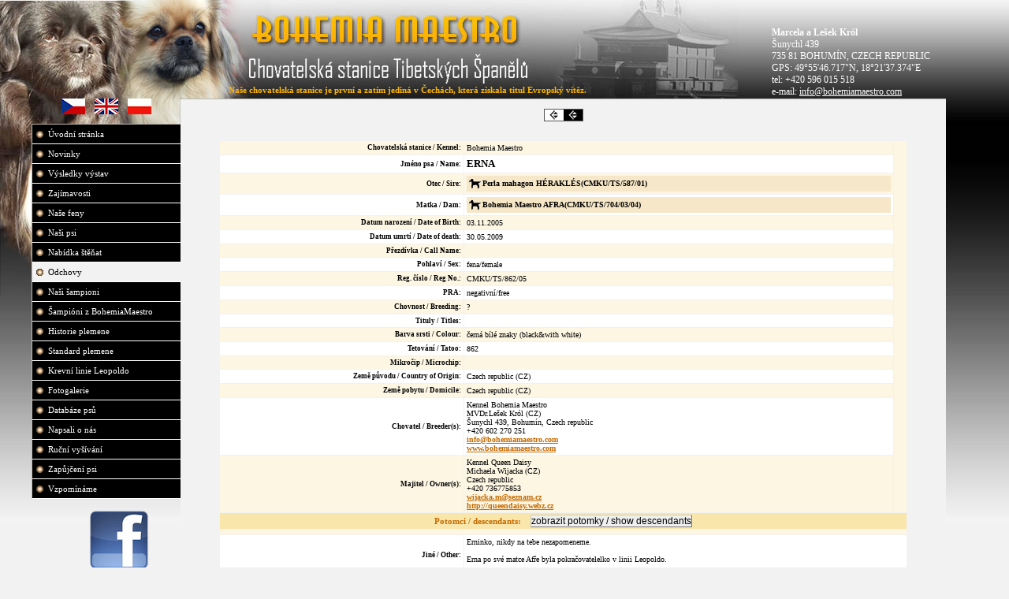

--- FILE ---
content_type: text/html
request_url: http://bohemiamaestro.com/detail-psa%5B180%5D-%5Bcz%5D-pes%5B250%5D-erna
body_size: 31711
content:
<!DOCTYPE HTML PUBLIC "-//W3C//DTD HTML 4.01 Transitional//EN" "http://www.w3.org/TR/html4/loose.dtd">
<html>
<head>
<link rel="shortcut icon" href="">
<meta http-equiv="Content-Type" content="text/html; charset=utf-8">
<meta http-equiv="Content-language" content="cs">
<META NAME="description"CONTENT="Chovatelská stanice Tibetských Španělů">
<META NAME="keywords" CONTENT="chovatelská stanice,tibetský španěl,španěl,pes,psi,vrhy,štěňata,odchovy,plánování krytí,krytí,šampioni,plemeno,výstava,plemenitba,koeficient příbuzenské plemenitby,koeficient ztráty rodičovských generací,fotogalerie,pohár,databáze psů,bohemiamaestro,bohumín,Król,chovnost,titul,tetování,rodokmen,bohemia,maestro">
<META NAME="author" content="allegro2.cz">
<META NAME="copyright" content="allegro2.cz">
<meta name="robots" content="all,follow">
<meta name="googlebot" content= "index,follow,snippet,archive">
<title>Chovatelská stanice Tibetských Španělů</title>
<link rel="stylesheet" href="bohemiamaestro_com/css/style.css" type="text/css" media="screen" />
<!--<link rel="stylesheet" href="css/lightbox.css" type="text/css" media="screen" />-->
<link rel="stylesheet" href="css/jquery.lightbox-0.5.css" type="text/css" media="screen" />
<script type="text/javascript" src="js/image_preview.js" language="javascript" ></script>
<!--
<script type="text/javascript" src="js/prototype.js"></script>
<script type="text/javascript" src="js/scriptaculous.js?load=effects,builder"></script>
<script type="text/javascript" src="js/lightbox.js"></script>
-->


<script type="text/javascript" src="js/jquery-1.4.2.min.js"></script>
<script type="text/javascript" src="js/jquery.lightbox-0.5.min.js"></script>
<script type="text/javascript">
	$(function() {
		$('a[rel^="lightbox"]').lightBox();
	});
</script>



</head>
<body>
<div id="previewdiv"><img id="loadingimg" src="images/loading.gif"></div>
<div id="page">
   <div id="header">
    <div id="kontakt">
    <strong>Marcela a Lešek Król</strong><br>
	Šunychl 439<br>
	735 81 BOHUMÍN, CZECH REPUBLIC<br>
	GPS: 49°55'46.717"N, 18°21'37.374"E<br>
	tel: +420 596 015 518<br>
	e-mail: <a href="mailto:info@bohemiamaestro.com">info@bohemiamaestro.com</a>
    </div><!--kontakt-->
    <div id="hlaska_header">
    
    
    Naše chovatelská stanice je první a zatím jediná v Čechách, která získala titul Evropský vítěz.   </div>
    </div><!--header-->
    <div id="left">
    <div id="vlajky" align="center">
    <a href="http://bohemiamaestro.com/?LANG=cz"><img src="bohemiamaestro_com/images/cz.gif"></a>&nbsp;&nbsp;&nbsp;
    <a href="http://bohemiamaestro.com/?LANG=en"><img src="bohemiamaestro_com/images/uk.gif"></a>&nbsp;&nbsp;&nbsp;
    <a href="http://bohemiamaestro.com/?LANG=pl"><img src="bohemiamaestro_com/images/pl.gif"></a>
    </div>
    
    
    
    <div id="menu"><ul><li style="background-color:rgb(0,0,0)"><a href="hlavni-strana[177]-[cz]-uvodni-stranka" style="margin-left:0px;">Úvodní stránka&nbsp;</a></li><li style="background-color:rgb(0,0,0)"><a href="dokumenty[178]-[cz]-novinky" style="margin-left:0px;">Novinky&nbsp;</a></li><li style="background-color:rgb(0,0,0)"><a href="vysledky-vystav[792]-[cz]-vysledky-vystav" style="margin-left:0px;">Výsledky výstav&nbsp;</a></li><li style="background-color:rgb(0,0,0)"><a href="dokumenty[2342]-[cz]-ruzne" style="margin-left:0px;">Zajímavosti&nbsp;</a></li><li style="background-color:rgb(0,0,0)"><a href="katalog-psu[182]-[cz]-nase-feny[MF]" style="margin-left:0px;">Naše feny&nbsp;</a></li><li style="background-color:rgb(0,0,0)"><a href="katalog-psu[181]-[cz]-nasi-psi[MP]" style="margin-left:0px;">Naši psi&nbsp;</a></li><li style="background-color:rgb(0,0,0)"><a href="prehled-stenat[499]-[cz]-nabidka-stenat[D]" style="margin-left:0px;">Nabídka štěňat&nbsp;</a></li><li style="background-color:rgb(0,0,0)"><a id=selected href="prehled-vrhu[180]-[cz]-odchovy" style="margin-left:0px;">Odchovy&nbsp;</a></li><li style="background-color:rgb(0,0,0)"><a href="katalog-psu[290]-[cz]-nasi-sampioni[MT]" style="margin-left:0px;">Naši šampioni&nbsp;</a></li><li style="background-color:rgb(0,0,0)"><a href="katalog-psu[1365]-[cz]-sampioni-z-bohemiamaestro[CT]" style="margin-left:0px;">Šampióni z BohemiaMaestro&nbsp;</a></li><li style="background-color:rgb(0,0,0)"><a href="dokumenty[291]-[cz]-historie-plemene" style="margin-left:0px;">Historie plemene&nbsp;</a></li><li style="background-color:rgb(0,0,0)"><a href="dokumenty[1352]-[cz]-standard-plemene" style="margin-left:0px;">Standard plemene&nbsp;</a></li><li style="background-color:rgb(0,0,0)"><a href="dokumenty[2349]-[cz]-krevni-linie-leopoldo" style="margin-left:0px;">Krevní linie Leopoldo&nbsp;</a></li><li style="background-color:rgb(0,0,0)"><a href="dokumenty[375]-[cz]-fotogalerie" style="margin-left:0px;">Fotogalerie&nbsp;</a></li><li style="background-color:rgb(0,0,0)"><a href="registr-psu[179]-[cz]-databaze-psu[]" style="margin-left:0px;">Databáze psů&nbsp;</a></li><li style="background-color:rgb(0,0,0)"><a href="dokumenty[1362]-[cz]-napsali-o-nas" style="margin-left:0px;">Napsali o nás&nbsp;</a></li><li style="background-color:rgb(0,0,0)"><a href="http://rucnivysivky.cz" target="_blank" style="margin-left:0px;">Ruční vyšívání</a></li><li style="background-color:rgb(0,0,0)"><a href="dokumenty[2343]-[cz]-zapujceni-psi" style="margin-left:0px;">Zapůjčení psi&nbsp;</a></li><li style="background-color:rgb(0,0,0)"><a href="katalog-psu[2629]-[cz]-vzpominame[VM]" style="margin-left:0px;">Vzpomínáme&nbsp;</a></li></ul></div><!--menu-->
    <div id="podmenu2"><div align="center"><br>
            <a href="https://www.facebook.com/lesek.krol" target="_blank"><img src="bohemiamaestro_com/images/facebook.gif" alt="facebook"></a>
    
    
            <br /><br />
    
    <img src="bohemiamaestro_com/images/pohar.png">
    </div></div><!--podmenu2-->
    <div id="administrace" align="center"><a href="administrace-login">administrace</a>
    <br><br>
    <img src="http://pocitadlo.abz.cz/aip.php?tp=bt" alt="počet přístupů"  title="počet přístupů" />
    </div>
    
    <div style="margin-left:72px;text-align:center">stránky od <a href="http://www.allegro2.cz" target="_blank">allegro2.cz</a></div>
    </div><!--leftpanel-->
<div id="content" class="back_color"><br><div align="center"><a href=""><img src="images/sipka_back.gif"></a></div><br><br><div align="center"><table width="90%" cellspacing=1>
	<tr class="s1"><td class="caption" nowrap>Chovatelská stanice / Kennel:</td><td>Bohemia Maestro</td><td rowspan="19"></td></tr>	<tr class="s0"><td class="caption">Jméno psa / Name:</td><td><h2>ERNA</h2></td></tr>
	<tr class="s1"><td class="caption">Otec / Sire:</td><td>
		<div class="pes"><a href="detail-psa[180]-[cz]-pes[210]-herakles">Perla mahagon HÉRAKLÉS(CMKU/TS/587/01)</a></div>
	</td></tr>
	<tr class="s0"><td class="caption">Matka / Dam:</td><td>
		<div class="pes"><a href="detail-psa[180]-[cz]-pes[70]-afra">Bohemia Maestro AFRA(CMKU/TS/704/03/04)</a></div>
	</td></tr>
	<tr class="s1"><td class="caption">Datum narození / Date of Birth:</td><td>03.11.2005</td></tr>	
	<tr class="s0"><td class="caption">Datum umrtí / Date of death:</td><td>30.05.2009</td></tr>	
	<tr class="s1"><td  class="caption">Přezdívka / Call Name:</td><td></td></tr>
	<tr class="s0"><td class="caption">Pohlaví / Sex:</td><td>fena/female</td></tr>
	<tr class="s1"><td class="caption">Reg. číslo / Reg No.:</td><td>CMKU/TS/862/05</td></tr>
	
	<tr class="s0"><td class="caption">PRA:</td><td>negativní/free</td></tr>
	<tr class="s1"><td class="caption">Chovnost / Breeding:</td><td>?</td></tr>
	
	
	<tr class="s0"><td class="caption">Tituly / Titles:</td><td><div class="pohar"><ul></ul></div></td></tr>
	<tr class="s1"><td class="caption">Barva srsti / Colour:</td><td>černá bílé znaky (black&with white)</td></tr>
	<tr class="s0"><td class="caption">Tetování / Tatoo:</td><td>862</td></tr>	
	<tr class="s1"><td class="caption">Mikročip / Microchip:</td><td></td></tr>
	<tr class="s0"><td class="caption" nowrap>Země původu / Country of Origin:</td><td>Czech republic (CZ)</td></tr>
	<tr class="s1"><td class="caption">Země pobytu / Domicile:</td><td>Czech republic (CZ)</td></tr>
	<tr class="s0"><td class="caption">Chovatel / Breeder(s):</td><td>Kennel Bohemia Maestro<br>MVDr.Lešek Król (CZ)<br>Šunychl 439, Bohumín, Czech republic<br>+420 602 270 251<br>
		<a href="mailto:info@bohemiamaestro.com">info@bohemiamaestro.com</a><br>
		<a href="http://www.bohemiamaestro.com" target="_blank">www.bohemiamaestro.com</a></td></tr>
	<tr class="s1"><td class="caption">Majitel / Owner(s):</td><td>Kennel Queen Daisy<br>Michaela Wijacka (CZ)<br>Czech republic<br>+420 736775853 <br>
		<a href="mailto:wijacka.m@seznam.cz ">wijacka.m@seznam.cz </a><br>
		<a href="http://queendaisy.webz.cz" target="_blank">http://queendaisy.webz.cz</a></td></tr>
	<tr class="s0" align="center"><th colspan="3"><strong>Potomci / descendants:</strong>&nbsp;&nbsp;&nbsp;
	<input type="button" id="button_potomci_show" class="submit" value="zobrazit potomky / show descendants" onclick="document.getElementById('prehled_vrhu').style.display='inline';this.style.display='none';document.getElementById('button_pottomci_hide').style.display='inline';">
	<input type="button" id="button_pottomci_hide" style="display:none;" class="submit" value="skrýt potomky / hide descendants"	onclick="document.getElementById('prehled_vrhu').style.display='none';this.style.display='none';document.getElementById('button_potomci_show').style.display='inline';">
		
	</th></tr><tr class="s1"><td colspan="3"><div id="prehled_vrhu" style="display:none"><table width="100%">
		<tr align="center"><th>otec<br>sire<br>ojciec</th><th>matka<br>dam<br>matka</th><th>vrh<br>litter<br>miot</th><th>datum vrhu<br>litter date<br>data miotu</th></tr><tr class="s1">
			<td class="bold"><img src="images/male.gif"><div class="pes"><a href="detail-psa[180]-[cz]-pes[1085]-bastien---queen-daisy-(cmku-ts-796-04)">BASTIEN - Queen Daisy (ČMKU/TS/796/04)</a></div></td>
			<td class="bold"><img src="images/female.gif"><div class="pes"><a href="detail-psa[180]-[cz]-pes[250]-erna---bohemia-maestro-(cmku-ts-862-05)">ERNA - Bohemia Maestro (CMKU/TS/862/05)</a></div></td>
			<td class="bold">H</td>
			<td class="bold">13.04.2009</td></tr>
			<tr class="s1"><td colspan="5"><div class="pes"><ul><li><a href="detail-psa[180]-[cz]-pes[1533]-hagrid---queen-daisy-(cmku-ts-1235-09)"><img src="images/male.gif">HAGRID - Queen Daisy (ČMKU/TS/1235/09)</a></li><li><a href="detail-psa[180]-[cz]-pes[1534]-harry---queen-daisy-(cmku-ts-1236-09)"><img src="images/male.gif">HARRY - Queen Daisy (ČMKU/TS/1236/09)</a></li><li><a href="detail-psa[180]-[cz]-pes[1535]-hurvinek---queen-daisy-(cmku-ts-1237-09)"><img src="images/male.gif">HURVÍNEK - Queen Daisy (ČMKU/TS/1237/09)</a></li><li><a href="detail-psa[180]-[cz]-pes[1536]-hera---queen-daisy-(cmku-ts-1238-09)"><img src="images/female.gif">HÉRA - Queen Daisy (ČMKU/TS/1238/09)</a></li><li><a href="detail-psa[180]-[cz]-pes[1537]-hermiona---queen-daisy-(cmku-ts-1239-09)"><img src="images/female.gif">HERMIONA - Queen Daisy (ČMKU/TS/1239/09)</a></li></ul></div></td></tr><tr class="s0">
			<td class="bold"><img src="images/male.gif"><div class="pes"><a href="detail-psa[180]-[cz]-pes[1085]-bastien---queen-daisy-(cmku-ts-796-04)">BASTIEN - Queen Daisy (ČMKU/TS/796/04)</a></div></td>
			<td class="bold"><img src="images/female.gif"><div class="pes"><a href="detail-psa[180]-[cz]-pes[250]-erna---bohemia-maestro-(cmku-ts-862-05)">ERNA - Bohemia Maestro (CMKU/TS/862/05)</a></div></td>
			<td class="bold">G</td>
			<td class="bold">28.06.2008</td></tr>
			<tr class="s0"><td colspan="5"><div class="pes"><ul><li><a href="detail-psa[180]-[cz]-pes[1439]-gargamel---queen-daisy-(cmku-ts-1134-08)"><img src="images/male.gif">GARGAMEL - Queen Daisy (ČMKU/TS/1134/08)</a></li><li><a href="detail-psa[180]-[cz]-pes[1440]-guliver---queen-daisy-(cmku-ts-1135-08)"><img src="images/male.gif">GULIVER - Queen Daisy (ČMKU/TS/1135/08)</a></li><li><a href="detail-psa[180]-[cz]-pes[1441]-gerry---queen-daisy-(cmku-ts-1136-08)"><img src="images/male.gif">GERRY - Queen Daisy (ČMKU/TS/1136/08)</a></li><li><a href="detail-psa[180]-[cz]-pes[1442]-gizela---queen-daisy-(cmku-ts-1137-08)"><img src="images/female.gif">GIZELA - Queen Daisy (ČMKU/TS/1137/08)</a></li><li><a href="detail-psa[180]-[cz]-pes[1443]-goldi---queen-daisy-(cmku-ts-1138-08)"><img src="images/female.gif">GOLDI - Queen Daisy (ČMKU/TS/1138/08)</a></li></ul></div></td></tr></table></div></td></tr>
	<tr class="s0"><td class="caption">Jiné / Other:</td><td colspan="2">Erninko, nikdy na tebe nezapomeneme.<br />
<br />
Erna po své matce Afře byla pokračovatelelko v linii Leopoldo.<br />
<br />
</td></tr><tr class="s0"><th colspan="3" align="center"><strong>Výstavy / Exhibitions:</strong>&nbsp;&nbsp;&nbsp;
	<input type="button" id="button_vystavy_show" class="submit" value="zobrazit výstavy / show exhibitions" onclick="document.getElementById('prehled_vystav').style.display='inline';this.style.display='none';document.getElementById('button_vystavy_hide').style.display='inline';">
	<input type="button" id="button_vystavy_hide" style="display:none;" class="submit" value="skrýt výstavy / hide exhibitions" onclick="document.getElementById('prehled_vystav').style.display='none';this.style.display='none';document.getElementById('button_vystavy_show').style.display='inline';">	
	</th></tr><tr class="s0"><td align="center" colspan="3"><div id="prehled_vystav" style="display:none" align="center">seznam výstav je prázdný</div></td></tr></table></div><div align="center"><div class="rodokmen"><table><tr><th colspan="4">rodokmen</th></tr>
		<tr class="s0" align="center"><th>rodiče<br>parents</th><th>prarodiče<br>grandparents</th><th>pra prarodiče<br>great grandparents</th><th>pra pra prarodiče<br>great great grandparents</th></tr><tr class="s1"><td rowspan="8" nowrap style="background-color:#ccccff" align="left">
						<small>Sire</small><br>
						Perla mahagon<div class="pes" ><br><a href="detail-psa[180]-[cz]-pes[210]-herakles">HÉRAKLÉS</a>
						</div>sobolí (sable)<br><img src="modul_pes/rodokmen_bunka.gif"></td><td rowspan="4" nowrap style="background-color:#ccccff" align="left">
						<small>Sire</small><br>
						Modrá písnička<div class="pes" ><br><a href="detail-psa[180]-[cz]-pes[209]-rangpo">RANGPO</a>
						</div>sobolí (sable)<br><img src="modul_pes/rodokmen_bunka.gif"></td><td rowspan="2" nowrap style="background-color:#ccccff" align="left">
						<small>Sire</small><br>
						Avigdor<div class="pes" ><br><a href="detail-psa[180]-[cz]-pes[146]-o'-relli">O' RELLI</a>
						</div>sobolí (sable)<br><img src="modul_pes/rodokmen_bunka.gif"></td><td nowrap style="background-color:#ccccff" align="left">
						<small>Sire</small>
						Brooklodge<div class="pes" ><br><a href="detail-psa[180]-[cz]-pes[136]-coco's-clown">COCO'S CLOWN</a>
						</div>sobolí (sable)<br><img src="modul_pes/rodokmen_bunka.gif"></td></tr><tr class="s0"><td nowrap style="background-color:#ffcccc" align="left">
						<small>Dam</small>
						Avigdor<div class="pes" ><br><a href="detail-psa[180]-[cz]-pes[142]-heather">HEATHER</a>
						</div>sobolí (sable)<br><img src="modul_pes/rodokmen_bunka.gif"></td></tr><tr class="s1"><td rowspan="2" nowrap style="background-color:#ffcccc" align="left">
						<small>Dam</small><br>
						Dragonsong<div class="pes" ><br><a href="detail-psa[180]-[cz]-pes[50]-worldclass">WORLDCLASS</a>
						</div>black & tan<br><img src="modul_pes/rodokmen_bunka.gif"></td><td nowrap style="background-color:#ccccff" align="left">
						<small>Sire</small>
						Chumbi<div class="pes" ><br><a href="detail-psa[180]-[cz]-pes[48]-dragonsong-stepin-out">DRAGONSONG STEPIN OUT</a>
						</div>particolour bílo-hnědá (white &brown)<br><img src="modul_pes/rodokmen_bunka.gif"></td></tr><tr class="s0"><td nowrap style="background-color:#ffcccc" align="left">
						<small>Dam</small>
						Northwood<div class="pes" ><br><a href="detail-psa[180]-[cz]-pes[49]-dobee-do">DOBEE DO</a>
						</div>black & tan<br><img src="modul_pes/rodokmen_bunka.gif"></td></tr><tr class="s1"><td rowspan="4" nowrap style="background-color:#ffcccc" align="left">
						<small>Dam</small><br>
						Par excellence<div class="pes" ><br><a href="detail-psa[180]-[cz]-pes[206]-aimee">AIMEE</a>
						</div>sobolí (sable)<br><img src="modul_pes/rodokmen_bunka.gif"></td><td rowspan="2" nowrap style="background-color:#ccccff" align="left">
						<small>Sire</small><br>
						v.h. Falconsnest<div class="pes" ><br><a href="detail-psa[180]-[cz]-pes[201]-say">SAY</a>
						</div>sobolí zlatá (gold sable)<br><img src="modul_pes/rodokmen_bunka.gif"></td><td nowrap style="background-color:#ccccff" align="left">
						<small>Sire</small>
						Sommerlyst 's<div class="pes" ><br><a href="detail-psa[180]-[cz]-pes[199]-mishong-nag-po">MISHONG NAG-PO</a>
						</div>sobolí (sable)<br><img src="modul_pes/rodokmen_bunka.gif"></td></tr><tr class="s0"><td nowrap style="background-color:#ffcccc" align="left">
						<small>Dam</small>
						Tes-La's<div class="pes" ><br><a href="detail-psa[180]-[cz]-pes[200]-bod-pa--phra-bzo-ba">BOD-PA  PHRA-BZO-BA</a>
						</div>sobolí (sable)<br><img src="modul_pes/rodokmen_bunka.gif"></td></tr><tr class="s1"><td rowspan="2" nowrap style="background-color:#ffcccc" align="left">
						<small>Dam</small><br>
						Ambalika<div class="pes" ><br><a href="detail-psa[180]-[cz]-pes[204]-an-di">AN-DI</a>
						</div>sobolí (sable)<br><img src="modul_pes/rodokmen_bunka.gif"></td><td nowrap style="background-color:#ccccff" align="left">
						<small>Sire</small>
						Aniga<div class="pes" ><br><a href="detail-psa[180]-[cz]-pes[186]-abigail">ABIGAIL</a>
						</div>sobolí (sable)<br><img src="modul_pes/rodokmen_bunka.gif"></td></tr><tr class="s0"><td nowrap style="background-color:#ffcccc" align="left">
						<small>Dam</small>
						Modrá písnička<div class="pes" ><br><a href="detail-psa[180]-[cz]-pes[195]-fai-li">FAI-LI</a>
						</div>sobolí (sable)<br><img src="modul_pes/rodokmen_bunka.gif"></td></tr><tr class="s1"><td rowspan="8" nowrap style="background-color:#ffcccc" align="left">
						<small>Dam</small><br>
						Bohemia Maestro<div class="pes" ><br><a href="detail-psa[180]-[cz]-pes[70]-afra">AFRA</a>
						</div>černá (black)<br><img src="modul_pes/rodokmen_bunka.gif"></td><td rowspan="4" nowrap style="background-color:#ccccff" align="left">
						<small>Sire</small><br>
						Buquet<div class="pes" ><br><a href="detail-psa[180]-[cz]-pes[69]-calypso">CALYPSO</a>
						</div>černá (black)<br><img src="modul_pes/rodokmen_bunka.gif"></td><td rowspan="2" nowrap style="background-color:#ccccff" align="left">
						<small>Sire</small><br>
						Toreana<div class="pes" ><br><a href="detail-psa[180]-[cz]-pes[67]-tai-nu">TAI NU</a>
						</div>black & tan<br><img src="modul_pes/rodokmen_bunka.gif"></td><td nowrap style="background-color:#ccccff" align="left">
						<small>Sire</small>
						Toreana<div class="pes" ><br><a href="detail-psa[180]-[cz]-pes[63]-raz-ki">RAZ-KI</a>
						</div>černá (black)<br><img src="modul_pes/rodokmen_bunka.gif"></td></tr><tr class="s0"><td nowrap style="background-color:#ffcccc" align="left">
						<small>Dam</small>
						Toreana<div class="pes" ><br><a href="detail-psa[180]-[cz]-pes[64]-dai-zi-ku">DAI ZI-KU</a>
						</div>sobolí (sable)<br><img src="modul_pes/rodokmen_bunka.gif"></td></tr><tr class="s1"><td rowspan="2" nowrap style="background-color:#ffcccc" align="left">
						<small>Dam</small><br>
						Wencyn<div class="pes" ><br><a href="detail-psa[180]-[cz]-pes[68]-polly-anna">POLLY ANNA</a>
						</div>černá (black)<br><img src="modul_pes/rodokmen_bunka.gif"></td><td nowrap style="background-color:#ccccff" align="left">
						<small>Sire</small>
						Toreana<div class="pes" ><br><a href="detail-psa[180]-[cz]-pes[65]-chao-ki">CHAO KI</a>
						</div>sobolí (sable)<br><img src="modul_pes/rodokmen_bunka.gif"></td></tr><tr class="s0"><td nowrap style="background-color:#ffcccc" align="left">
						<small>Dam</small>
						Hipowd<div class="pes" ><br><a href="detail-psa[180]-[cz]-pes[66]-lam-ka">LAM KA</a>
						</div>černá (black)<br><img src="modul_pes/rodokmen_bunka.gif"></td></tr><tr class="s1"><td rowspan="4" nowrap style="background-color:#ffcccc" align="left">
						<small>Dam</small><br>
						Modrá písnička<div class="pes" ><br><a href="detail-psa[180]-[cz]-pes[26]-waling">WALING</a>
						</div>černá bílé znaky (black&with white)<br><img src="modul_pes/rodokmen_bunka.gif"></td><td rowspan="2" nowrap style="background-color:#ccccff" align="left">
						<small>Sire</small><br>
						<div class="pes" ><br><a href="detail-psa[180]-[cz]-pes[31]-leopoldo">LEOPOLDO</a>
						</div>černá (black)<br><img src="modul_pes/rodokmen_bunka.gif"></td><td nowrap  align="left"><small>-</small><img src="modul_pes/rodokmen_bunka.gif"></td></tr><tr class="s0"><td nowrap  align="left"><small>-</small><img src="modul_pes/rodokmen_bunka.gif"></td></tr><tr class="s1"><td rowspan="2" nowrap style="background-color:#ffcccc" align="left">
						<small>Dam</small><br>
						Dragonsong<div class="pes" ><br><a href="detail-psa[180]-[cz]-pes[50]-worldclass">WORLDCLASS</a>
						</div>black & tan<br><img src="modul_pes/rodokmen_bunka.gif"></td><td nowrap style="background-color:#ccccff" align="left">
						<small>Sire</small>
						Chumbi<div class="pes" ><br><a href="detail-psa[180]-[cz]-pes[48]-dragonsong-stepin-out">DRAGONSONG STEPIN OUT</a>
						</div>particolour bílo-hnědá (white &brown)<br><img src="modul_pes/rodokmen_bunka.gif"></td></tr><tr class="s0"><td nowrap style="background-color:#ffcccc" align="left">
						<small>Dam</small>
						Northwood<div class="pes" ><br><a href="detail-psa[180]-[cz]-pes[49]-dobee-do">DOBEE DO</a>
						</div>black & tan<br><img src="modul_pes/rodokmen_bunka.gif"></td></tr></table></div></div><br><div style="background-color:red;"> Porovnat rodokmen s/compare pedigree with:<form method="post" style="display:inline"><select name="id_pes2" onchange="submit()"><option value="-1">vyberte</option><option value="267" > - ADAM-AMANDUS</option><option value="273" > - ADAM-AMANDUS Jr.</option><option value="97" > - AIMEE</option><option value="268" > - ALGARDEN'S MANYA</option><option value="269" > - AN-BO-BASS</option><option value="112" > - ANDREA</option><option value="122" > - ARGUS</option><option value="353" > - GARGAMEL</option><option value="216" > - CH'IUMING</option><option value="219" > - CHOTU</option><option value="1543" > - JÖRÖ</option><option value="230" > - KEEFEN</option><option value="106" > - LADY</option><option value="31" > - LEOPOLDO</option><option value="217" > - MINKY</option><option value="218" > - OWLY</option><option value="383" > - QEZETTA</option><option value="105" > - SIR DENIS</option><option value="109" > - TOM THUMB</option><option value="1927" >.... - BIT OF PEP AND ALOT SWEET MOKA</option><option value="1929" >.... - ERIC THE CHRISTMAS TALE OF LEO</option><option value="1928" >.... - TAI TAN PRINCE OF NYIMA CHARKA</option><option value="2102" >.... - YASHODARA</option><option value="1977" >A V Elgberget - FARSAN PÁ BERGRABBEN</option><option value="94" >Abakahn's - DENNIS</option><option value="2496" >Alex Elle´s - GIRL-U-WANT</option><option value="1223" >Alma - Tadema - ALLY</option><option value="1224" >Alma - Tadema - ASIS</option><option value="1225" >Alma - Tadema - ATTLEE</option><option value="1349" >Alma - Tadema - BAJAN</option><option value="1350" >Alma - Tadema - BARRY</option><option value="1351" >Alma - Tadema - BELLAMY</option><option value="1538" >Alma - Tadema - CARRO</option><option value="1539" >Alma - Tadema - CID</option><option value="1540" >Alma - Tadema - CONNIE</option><option value="1685" >Alma - Tadema - DARJA</option><option value="1684" >Alma - Tadema - DRACO</option><option value="1686" >Alma - Tadema - ELPHY</option><option value="1687" >Alma - Tadema - ELSA</option><option value="1688" >Alma - Tadema - ETOŠA</option><option value="1783" >Alma - Tadema - FALLCO</option><option value="1784" >Alma - Tadema - FINN</option><option value="1785" >Alma - Tadema - FRAM</option><option value="2013" >Alma - Tadema - GOLIÁŠ</option><option value="2227" >Alma - Tadema - HUGO-HEKTOR</option><option value="202" >Ambalika - AGAY</option><option value="204" >Ambalika - AN-DI</option><option value="205" >Ambalika - AN-SI</option><option value="203" >Ambalika - ARGI</option><option value="408" >Ambalika - BARGI</option><option value="407" >Ambalika - BRASS</option><option value="406" >Ambalika - BUSTER</option><option value="440" >Ambalika - CAINAP</option><option value="441" >Ambalika - CANNY</option><option value="442" >Ambalika - CARIE</option><option value="439" >Ambalika - CARRY</option><option value="438" >Ambalika - CLEI</option><option value="443" >Ambalika - COELIA</option><option value="561" >Ambalika - DELIALIUSAGI</option><option value="565" >Ambalika - DERINKUYU</option><option value="562" >Ambalika - DIYARBAKIR</option><option value="563" >Ambalika - DOGANBEI</option><option value="564" >Ambalika - DOGANHISAR</option><option value="626" >Ambalika - ELEN</option><option value="627" >Ambalika - ELMEE</option><option value="625" >Ambalika - ENRICO</option><option value="689" >Ambalika - FA-MING</option><option value="690" >Ambalika - FAI-DEE</option><option value="691" >Ambalika - FAI-LEE</option><option value="740" >Ambalika - GALLA</option><option value="741" >Ambalika - GARUELA</option><option value="742" >Ambalika - GINA</option><option value="739" >Ambalika - GRONY</option><option value="745" >Ambalika - HARÉ</option><option value="746" >Ambalika - HARGI</option><option value="743" >Ambalika - HARRY</option><option value="744" >Ambalika - HERON</option><option value="1316" >Ambalika - CH</option><option value="1317" >Ambalika - CHIMAY</option><option value="1022" >Ambalika - INDIGA</option><option value="1020" >Ambalika - INRICO</option><option value="1021" >Ambalika - IRIS</option><option value="1318" >Ambalika - JALA</option><option value="1319" >Ambalika - JAMBA</option><option value="1320" >Ambalika - JOSHIA</option><option value="79" >Ambrier - PALADIN OF JO'JEVON</option><option value="159" >Amcross - AM-BAN</option><option value="1546" >Amcross - HANIBAL</option><option value="1553" >Amcross - JIGME</option><option value="1662" >Amcross - JUSTICE</option><option value="391" >Amcross - KATINKA</option><option value="392" >Amcross - NALINA'S SOUVENIR</option><option value="227" >Amcross - PANDAVA</option><option value="1334" >Amcross - PARTI-PETAL</option><option value="1096" >Amcross - PHENNEL</option><option value="1663" >Amcross - PUNDIT</option><option value="1074" >Amcross - SOLDAN</option><option value="390" >Amcross - SOLOMAN'S SEAL</option><option value="1335" >Amrita's - GOLDY</option><option value="1361" >An-Ki-Ro - ALLI</option><option value="1368" >An-Ki-Ro - BARNIE AST</option><option value="1369" >An-Ki-Ro - BASTIENNE AST</option><option value="1371" >An-Ki-Ro - BIANCA ANN</option><option value="1370" >An-Ki-Ro - BJORN AST</option><option value="1372" >An-Ki-Ro - BONNIE ANN</option><option value="1472" >An-Ki-Ro - CAILA ANN</option><option value="1473" >An-Ki-Ro - CAILEEN ANN</option><option value="1471" >An-Ki-Ro - CODY BÉL</option><option value="1475" >An-Ki-Ro - D'ANNA AGNI</option><option value="1474" >An-Ki-Ro - DEMIRE CLEO</option><option value="120" >Andante - IMBA CO-CO-SCOT</option><option value="1079" >Andor - DEL BOY</option><option value="1072" >Andor - HORACIO</option><option value="1077" >Andor - MYSTIC MEG</option><option value="186" >Aniga - ABIGAIL</option><option value="187" >Aniga - AJUB</option><option value="188" >Aniga - ALIJACH</option><option value="189" >Aniga - ANYKYK</option><option value="376" >Aniga - BEAUTY</option><option value="374" >Aniga - BINGO</option><option value="375" >Aniga - BLACK</option><option value="1902" >Anjelsky poklad - ALEXANDER VEĽKÝ</option><option value="1898" >Anjelsky poklad - AMADEUS</option><option value="1906" >Anjelsky poklad - ANDROMÉDA</option><option value="1899" >Anjelsky poklad - APPOLO</option><option value="1896" >Anjelsky poklad - ASHIN</option><option value="1905" >Anjelsky poklad - ASSIMA</option><option value="1897" >Anjelsky poklad - ASTERIX</option><option value="1904" >Anjelsky poklad - ATREY</option><option value="884" >Annott - MALI</option><option value="221" >Arundina - DODO-DECURVA</option><option value="2026" >Arundina - LHA MHU</option><option value="2099" >Arundina - LHA TSANG</option><option value="266" >Arundina - SHINE OF JEVELS</option><option value="1881" >Arundina - TELL ME ALL</option><option value="1097" >Arundina - VICE VANILLA</option><option value="2025" >Arundina - WAIT AND WHOOP</option><option value="309" >Asiata - ANETTE</option><option value="310" >Asiata - ANNIE</option><option value="308" >Asiata - ANTOINETTE</option><option value="307" >Asiata - ARMAND</option><option value="365" >Asiata - BABETA</option><option value="364" >Asiata - BART</option><option value="373" >Asiata - CARMEN</option><option value="372" >Asiata - CODDY</option><option value="381" >Asiata - DUNDEE CROCODIL</option><option value="107" >Åskmolnets - GOLIAT</option><option value="1601" >Austerlitz  Moravia - AKASHA</option><option value="1602" >Austerlitz  Moravia - ALINDOR</option><option value="1603" >Austerlitz  Moravia - ARTAMIS</option><option value="1604" >Austerlitz  Moravia - ARYA</option><option value="1605" >Austerlitz  Moravia - ATARI</option><option value="1606" >Austerlitz  Moravia - AZSHARI</option><option value="137" >Avigdor - CROOKFIELDS ONLY TUPPENCE</option><option value="914" >Avigdor - HANNAH</option><option value="142" >Avigdor - HEATHER</option><option value="1654" >Avigdor - JAPHIA</option><option value="1656" >Avigdor - JARROD</option><option value="1655" >Avigdor - JULIETTA</option><option value="1653" >Avigdor - JUSSINA</option><option value="915" >Avigdor - JUSTIN</option><option value="146" >Avigdor - O' RELLI</option><option value="1080" >Avigdor - OBRIANNA</option><option value="1069" >Avigdor - OCSANA</option><option value="1647" >Avigdor - OCTAVIA</option><option value="1646" >Avigdor - OLIMPIA</option><option value="1081" >Avigdor - OTIS</option><option value="134" >Avigdor - SEBASTIAN</option><option value="1664" >Avigdor - SOPHIA</option><option value="88" >Azienta - FORMAL ATTIRE</option><option value="96" >Azienta - NZ BLACK ZORRO</option><option value="89" >Azienta - ZIM-KYI</option><option value="1844" >B-B Jo´s - NORTHWOOD GO-MAN-GO</option><option value="1841" >B-B Jo´s - SUSIE WONG OF RDO</option><option value="1878" >Balgay - ASHANI</option><option value="1516" >Barja - AIRA</option><option value="1517" >Barja - ALISA</option><option value="1514" >Barja - ALWIN</option><option value="1518" >Barja - ANELI</option><option value="1519" >Barja - ARNIKA</option><option value="1515" >Barja - ATREY</option><option value="1520" >Barja - AYSY</option><option value="1679" >Barja - BABY</option><option value="1680" >Barja - BEAUTY</option><option value="1681" >Barja - BELINDA</option><option value="1682" >Barja - BLACKIE</option><option value="1683" >Barja - BLUEBERRY</option><option value="1678" >Barja - BUFFON</option><option value="2011" >Barja - CECILKA</option><option value="2012" >Barja - CINDY</option><option value="2008" >Barja - COCOA</option><option value="2009" >Barja - CODY</option><option value="2010" >Barja - COOKIE</option><option value="2297" >Barja - DÉVI</option><option value="62" >Barrajy - AH LAM</option><option value="2267" >Barrajy - BLACK IMAGE</option><option value="1879" >Barrajy - CALISO CRUIZER</option><option value="1232" >Barrajy - CERTAIN STYLE</option><option value="1874" >Barrajy - COLOUR ME MAGIC</option><option value="1237" >Barrajy - EBONY AND RUST</option><option value="1234" >Barrajy - FAME N FORTUNE</option><option value="1239" >Barrajy - CHANCEINAMIL YON</option><option value="1230" >Barrajy - KYE HO TOMI</option><option value="1226" >Barrajy - MARCO POLO</option><option value="1880" >Barrajy - MOCHA TORTE</option><option value="1238" >Barrajy - PARTI TIME </option><option value="1240" >Barrajy - SERPO</option><option value="1227" >Barrajy - SU HAR KIRRI</option><option value="2042" >Bedigebu -  JARTHENG</option><option value="501" >Bedigebu - ANANTA</option><option value="500" >Bedigebu - ASUKA</option><option value="669" >Bedigebu - BAUL</option><option value="670" >Bedigebu - BENARES</option><option value="673" >Bedigebu - BHAKTI</option><option value="672" >Bedigebu - BHANTE</option><option value="671" >Bedigebu - BHARATA</option><option value="674" >Bedigebu - BHUMI</option><option value="793" >Bedigebu - CANGDANG</option><option value="796" >Bedigebu - CANGMA</option><option value="797" >Bedigebu - CEMANG</option><option value="798" >Bedigebu - CENCCHE</option><option value="799" >Bedigebu - CENODONG</option><option value="794" >Bedigebu - CCHEPANG</option><option value="795" >Bedigebu - CCHULTHIM</option><option value="849" >Bedigebu - DENOLOPO</option><option value="851" >Bedigebu - DÉVI</option><option value="850" >Bedigebu - DONGGONG</option><option value="1000" >Bedigebu - EKADANTA</option><option value="1001" >Bedigebu - ELLORA</option><option value="999" >Bedigebu - EWAM</option><option value="1048" >Bedigebu - FAJU</option><option value="1050" >Bedigebu - FAMAJANA</option><option value="1049" >Bedigebu - FANDHA</option><option value="1051" >Bedigebu - FASANTA</option><option value="1052" >Bedigebu - FAWA</option><option value="1053" >Bedigebu - FESIN</option><option value="1119" >Bedigebu - GABPA</option><option value="1117" >Bedigebu - GANESA</option><option value="1120" >Bedigebu - GJABRI</option><option value="1121" >Bedigebu - GJAMA</option><option value="1118" >Bedigebu - GOPALA</option><option value="1267" >Bedigebu - HAJAGRIVA</option><option value="1262" >Bedigebu - HANUMAN</option><option value="1263" >Bedigebu - HARA</option><option value="1266" >Bedigebu - HARITI</option><option value="1264" >Bedigebu - HIMAWAT</option><option value="1265" >Bedigebu - HORPA</option><option value="1512" >Bedigebu - CHOTAN</option><option value="1594" >Bedigebu - IMATTY</option><option value="1595" >Bedigebu - INDU</option><option value="1596" >Bedigebu - ISVARI</option><option value="2043" >Bedigebu - JAMA</option><option value="2044" >Bedigebu - JERPA</option><option value="2045" >Bedigebu - JESUN</option><option value="2051" >Bedigebu - KARU</option><option value="1914" >Bedigebu - LAKŠMÍ</option><option value="1915" >Bedigebu - LAMTO</option><option value="1912" >Bedigebu - LTAS</option><option value="1913" >Bedigebu - LUNG</option><option value="2200" >Bedigebu - MAHAT</option><option value="2203" >Bedigebu - MENA</option><option value="2201" >Bedigebu - METHI</option><option value="2202" >Bedigebu - MUNE</option><option value="2291" >Bedigebu - NANDI</option><option value="2292" >Bedigebu - NGARI</option><option value="2393" >Bedigebu - ODE</option><option value="2392" >Bedigebu - ONDO</option><option value="2394" >Bedigebu - OSUNG</option><option value="1979" >Bergraben's - EVENTUS BONUS</option><option value="1775" >Bergraben's - ZHAMAN ROCKY</option><option value="860" >Best of Best - ABSOLON</option><option value="861" >Best of Best - ADONIS</option><option value="865" >Best of Best - AERIN</option><option value="864" >Best of Best - ANDRONETHA</option><option value="863" >Best of Best - ARNET</option><option value="862" >Best of Best - ARTHUR</option><option value="789" >Best of Best - BALTAZAR</option><option value="787" >Best of Best - BARNEY</option><option value="788" >Best of Best - BAXTER</option><option value="792" >Best of Best - BEATRICE</option><option value="790" >Best of Best - BERRY</option><option value="791" >Best of Best - BLACKIE</option><option value="1203" >Bílá Tara - ÁLOKA</option><option value="1201" >Bílá Tara - AMITÁJUS</option><option value="1204" >Bílá Tara - ÁNÁDA</option><option value="1812" >Bílá Tara - ANDROMEDA</option><option value="1202" >Bílá Tara - ASANGA</option><option value="229" >Bio-Bio's - BALLAD FÖR STRÖMKARTEN</option><option value="226" >Bio-Bio's - BALLERINA GIRL</option><option value="118" >Bio-Bio's - BARON VON SAGALAND</option><option value="2490" >Bio-Bio's - CUP OF TEA</option><option value="2310" >Bio-Bio's - GIRL POWER</option><option value="1829" >Bio-Bio's - GLADIATOR</option><option value="2313" >Bio-Bio's - HIDDEN DRAGON</option><option value="1970" >Bio-Bio's - IVANHOE</option><option value="108" >Bioko's - BECKY</option><option value="1476" >Blondella - AILA</option><option value="1477" >Blondella - AKIM</option><option value="1479" >Blondella - ALBY</option><option value="1478" >Blondella - ALI</option><option value="1480" >Blondella - ALISA</option><option value="1481" >Blondella - ANELI</option><option value="1482" >Blondella - ANETKA</option><option value="1138" >Bohemia Crown - ARCHIMBOLDO</option><option value="1139" >Bohemia Crown - ASTERIX</option><option value="1140" >Bohemia Crown - AURELIA</option><option value="1185" >Bohemia Crown - BIANCA</option><option value="1182" >Bohemia Crown - BUBU BEAR</option><option value="1183" >Bohemia Crown - BUMALE BEE</option><option value="1184" >Bohemia Crown - BURBERRY</option><option value="1438" >Bohemia Crown - COOKIE</option><option value="2210" >Bohemia Eclipse - ALBERT</option><option value="2209" >Bohemia Eclipse - ALEXANDR</option><option value="2211" >Bohemia Eclipse - ALISA</option><option value="70" >Bohemia Maestro - AFRA</option><option value="71" >Bohemia Maestro - AGGI</option><option value="25" >Bohemia Maestro - ACHTAJ </option><option value="72" >Bohemia Maestro - AISHE</option><option value="73" >Bohemia Maestro - AMBRA</option><option value="74" >Bohemia Maestro - AURA</option><option value="236" >Bohemia Maestro - BABU</option><option value="237" >Bohemia Maestro - BESSI</option><option value="235" >Bohemia Maestro - BIG BOY</option><option value="234" >Bohemia Maestro - BILBO</option><option value="241" >Bohemia Maestro - CAROLAIN</option><option value="240" >Bohemia Maestro - CASIOPEA</option><option value="239" >Bohemia Maestro - CEDRIK</option><option value="242" >Bohemia Maestro - CORA</option><option value="238" >Bohemia Maestro - CORTEZ</option><option value="87" >Bohemia Maestro - DARWING</option><option value="248" >Bohemia Maestro - ESSAN</option><option value="249" >Bohemia Maestro - EVAR</option><option value="251" >Bohemia Maestro - EYSHA</option><option value="252" >Bohemia Maestro - FABIENNE</option><option value="253" >Bohemia Maestro - FANDANGO</option><option value="256" >Bohemia Maestro - FELISHA</option><option value="254" >Bohemia Maestro - FISBY</option><option value="255" >Bohemia Maestro - FOLOW</option><option value="260" >Bohemia Maestro - GLORIS</option><option value="261" >Bohemia Maestro - GRACIE</option><option value="262" >Bohemia Maestro - GRACY</option><option value="259" >Bohemia Maestro - GROLL</option><option value="243" >Bohemia Maestro - HABBIBI</option><option value="245" >Bohemia Maestro - HANNACH</option><option value="246" >Bohemia Maestro - HARMONIA</option><option value="247" >Bohemia Maestro - HENRIETTA</option><option value="244" >Bohemia Maestro - HORN</option><option value="258" >Bohemia Maestro - CHANTAL</option><option value="257" >Bohemia Maestro - CHAVIER</option><option value="288" >Bohemia Maestro - IANNA</option><option value="291" >Bohemia Maestro - IBBO</option><option value="280" >Bohemia Maestro - ICHAJ</option><option value="286" >Bohemia Maestro - ILLIPOY</option><option value="287" >Bohemia Maestro - IMMORTAL</option><option value="289" >Bohemia Maestro - IRIS</option><option value="290" >Bohemia Maestro - ISSIS</option><option value="1565" >Bohemia Maestro - JAMALL</option><option value="1566" >Bohemia Maestro - JETT</option><option value="1567" >Bohemia Maestro - JUNA</option><option value="1568" >Bohemia Maestro - JUTTA </option><option value="1581" >Bohemia Maestro - KIARA</option><option value="1580" >Bohemia Maestro - KIRA</option><option value="1579" >Bohemia Maestro - KOLETA</option><option value="1674" >Bohemia Maestro - LACY</option><option value="1675" >Bohemia Maestro - LULLABY</option><option value="1718" >Bohemia Maestro - MANI</option><option value="1719" >Bohemia Maestro - MAYA</option><option value="1717" >Bohemia Maestro - MONTY</option><option value="1720" >Bohemia Maestro - MOYRA</option><option value="1721" >Bohemia Maestro - NAM </option><option value="1722" >Bohemia Maestro - NAMBA</option><option value="1769" >Bohemia Maestro - OGMIN</option><option value="1767" >Bohemia Maestro - OREN</option><option value="1768" >Bohemia Maestro - ORLANDO</option><option value="1770" >Bohemia Maestro - OTTILIA</option><option value="1771" >Bohemia Maestro - OXANA</option><option value="1819" >Bohemia Maestro - PLUTO</option><option value="1821" >Bohemia Maestro - PO - NYA</option><option value="1820" >Bohemia Maestro - PONGO</option><option value="1822" >Bohemia Maestro - PRUGRU</option><option value="1923" >Bohemia Maestro - QUERIDA</option><option value="1924" >Bohemia Maestro - QUEST</option><option value="1922" >Bohemia Maestro - QUIRIEN</option><option value="1921" >Bohemia Maestro - QWINA</option><option value="1925" >Bohemia Maestro - ROGS   PA</option><option value="2140" >Bohemia Maestro - SENGE</option><option value="2141" >Bohemia Maestro - SONAM</option><option value="2142" >Bohemia Maestro - SURPRISE</option><option value="2143" >Bohemia Maestro - TASHI</option><option value="2144" >Bohemia Maestro - TENZIN</option><option value="2145" >Bohemia Maestro - THABO</option><option value="2258" >Bohemia Maestro - URI</option><option value="2256" >Bohemia Maestro - URSI</option><option value="2257" >Bohemia Maestro - URSUS</option><option value="2259" >Bohemia Maestro - UZMA</option><option value="2324" >Bohemia Maestro - VALLY</option><option value="2325" >Bohemia Maestro - VANESSA</option><option value="2326" >Bohemia Maestro - VENDY</option><option value="2327" >Bohemia Maestro - VIKI</option><option value="2323" >Bohemia Maestro - VOX</option><option value="2332" >Bohemia Maestro - WALING</option><option value="2331" >Bohemia Maestro - WESLEY</option><option value="2399" >Bohemia Maestro - XANTE</option><option value="2401" >Bohemia Maestro - XIANG</option><option value="2400" >Bohemia Maestro - XIMENA</option><option value="2398" >Bohemia Maestro - XUN</option><option value="2412" >Bohemia Maestro - YANK</option><option value="2415" >Bohemia Maestro - YANKA</option><option value="2413" >Bohemia Maestro - YOKI</option><option value="2414" >Bohemia Maestro - YORK</option><option value="2521" >Bohemia Maestro - Z-ACHTAJ</option><option value="2522" >Bohemia Maestro - ZIDAN</option><option value="2524" >Bohemia Maestro - ZITA</option><option value="2523" >Bohemia Maestro - ZOE</option><option value="1259" >Bohemian by Birth - ALLISTER</option><option value="1261" >Bohemian by Birth - AMY</option><option value="1260" >Bohemian by Birth - ANGIE</option><option value="1258" >Bohemian by Birth - ATTREY</option><option value="1395" >Bohemian by Birth - BEATA</option><option value="1396" >Bohemian by Birth - BELLADONA</option><option value="1394" >Bohemian by Birth - BONO</option><option value="1493" >Bohemian by Birth - CAIRO</option><option value="1494" >Bohemian by Birth - CANNY</option><option value="1495" >Bohemian by Birth - CASPER</option><option value="1496" >Bohemian by Birth - CLAYTON</option><option value="1626" >Bohemian by Birth - DAISY</option><option value="1623" >Bohemian by Birth - DARIO</option><option value="1627" >Bohemian by Birth - DAYEN</option><option value="1624" >Bohemian by Birth - DUDLEY</option><option value="1625" >Bohemian by Birth - DUFFY</option><option value="1628" >Bohemian by Birth - EASY</option><option value="1630" >Bohemian by Birth - ENYA</option><option value="1798" >Bohemian by Birth - FABIO</option><option value="1801" >Bohemian by Birth - FIONA</option><option value="1799" >Bohemian by Birth - FLICK</option><option value="1802" >Bohemian by Birth - FREYA</option><option value="1800" >Bohemian by Birth - FRODO</option><option value="487" >Bokalu - BALANCE</option><option value="486" >Bokalu - BALBOA ROCKY</option><option value="488" >Bokalu - BARILA</option><option value="489" >Bokalu - BEKASINA</option><option value="491" >Bokalu - BELINDA</option><option value="490" >Bokalu - BELLEVUE</option><option value="492" >Bokalu - BESSY</option><option value="40" >Braeduke - AHAN GELTSIN</option><option value="2246" >Braeduke - AMBYLA CHYN CHA AT</option><option value="156" >Braeduke - DHOLI</option><option value="152" >Braeduke - GON-PO</option><option value="2266" >Braeduke - KHUMBU </option><option value="1837" >Braeduke - ME-TU AT REINBRIDGE</option><option value="158" >Braeduke - MINGMAR CHODEN</option><option value="131" >Braeduke - MIU</option><option value="913" >Braeduke - O-PE-SA</option><option value="1550" >Braeduke - PARGO KALING</option><option value="1672" >Braeduke - PARGO KALING</option><option value="1838" >Braeduke - PHUT-SKYI</option><option value="81" >Braeduke - PIPA NORTHWOOD</option><option value="2240" >Braeduke - SANGPHU SABU</option><option value="2335" >Brill Padme - CELEBRATION SPLENDOR</option><option value="2527" >Brill Padme - Genius Grey</option><option value="496" >Brodecká alej - ADRIANA</option><option value="495" >Brodecká alej - AGALAS</option><option value="497" >Brodecká alej - AMBRA</option><option value="498" >Brodecká alej - ANETA</option><option value="493" >Brodecká alej - ARAMIS</option><option value="494" >Brodecká alej - ATHOS </option><option value="610" >Brodecká alej - BESSY-AMBRA</option><option value="611" >Brodecká alej - BOGIE-AMBRA</option><option value="612" >Brodecká alej - BRIANA-AMBRA</option><option value="609" >Brodecká alej - BRYX-AMORY</option><option value="660" >Brodecká alej - CARLO KUNGGYU</option><option value="665" >Brodecká alej - CARMEN ACACIA</option><option value="666" >Brodecká alej - CATY ACACIA</option><option value="667" >Brodecká alej - CEDRA ACACIA</option><option value="668" >Brodecká alej - CINDY ACACIA</option><option value="661" >Brodecká alej - CLARC KUNGGYU</option><option value="664" >Brodecká alej - COLL KUNGGYU</option><option value="663" >Brodecká alej - COREY KUNGGYU</option><option value="662" >Brodecká alej - CORYN KUNGGYU</option><option value="675" >Brodecká alej - DAR KUNGGYU</option><option value="677" >Brodecká alej - DARLETA AMBRA</option><option value="676" >Brodecká alej - DASTY KUNGGYU</option><option value="678" >Brodecká alej - DEBORAH AMBRA</option><option value="679" >Brodecká alej - DIXY AMRA</option><option value="680" >Brodecká alej - DOMINICA AMBRA</option><option value="867" >Brodecká alej - EBBIE-ACACIA</option><option value="866" >Brodecká alej - ENDIE-KUNGGYU-CO</option><option value="747" >Brodecká alej - FELIX-POTALA</option><option value="749" >Brodecká alej - FREDY-POTALA</option><option value="748" >Brodecká alej - FRENKIE-POTALA</option><option value="755" >Brodecká alej - GERRY-KUNGGYCO</option><option value="756" >Brodecká alej - GINGER-BESSY</option><option value="754" >Brodecká alej - GLENN-KUNGGYUCO</option><option value="757" >Brodecká alej - GOLDIE-BESSY</option><option value="758" >Brodecká alej - GRIFFINY-BESSY</option><option value="800" >Brodecká alej - HASIDY-DERINKUYU</option><option value="801" >Brodecká alej - HENNY-DERINKUYU</option><option value="802" >Brodecká alej - HOLLY-DERINKUYU</option><option value="804" >Brodecká alej - CHARIS-POTALA</option><option value="803" >Brodecká alej - CHARLY-POTALA</option><option value="807" >Brodecká alej - CHELSY-BESSY</option><option value="806" >Brodecká alej - CHERY-BESSY</option><option value="805" >Brodecká alej - CHICCORY-BESSY</option><option value="826" >Brodecká alej - IGLESIA-POTALA</option><option value="827" >Brodecká alej - IRIS-ACACIA</option><option value="920" >Brooklodge - COCO CHANEL</option><option value="136" >Brooklodge - COCO'S CLOWN</option><option value="1038" >Brooklodge - KHAMPA</option><option value="69" >Buquet - CALYPSO</option><option value="1542" >Buquet - PARTI ANGEL</option><option value="2096" >Byrebaer - DE JA VU</option><option value="1842" >Camas Tibs Tudor´s - CLARION CALL</option><option value="2147" >Camu-Li´s -  NIGHT-RIDER</option><option value="1974" >Camu-Li´s - HUMPHREY-BOGART</option><option value="90" >Cap-Ellio-Gismo - COLUMBUS</option><option value="607" >Caperhill - KAYTEE</option><option value="82" >Carretero - DANCING MASTER </option><option value="881" >Carretero - SU-LI</option><option value="223" >Cayana - CHOTU GOMTU LA</option><option value="211" >Cayana - LAPIN LASSI</option><option value="1747" >Cinderella's Ranch - ANIMITA</option><option value="1746" >Cinderella's Ranch - ARHAT</option><option value="1748" >Cinderella's Ranch - ASURA</option><option value="2060" >Cinderella's Ranch - BAÚL</option><option value="2061" >Cinderella's Ranch - BHAKTA</option><option value="2063" >Cinderella's Ranch - BHIRAVÍ</option><option value="2062" >Cinderella's Ranch - BHÚTA</option><option value="2064" >Cinderella's Ranch - BINDU</option><option value="1559" >Cisosan - OFELIA</option><option value="1551" >Cisosan - OLIWIA</option><option value="1560" >Cisosan - OTHELLO</option><option value="1650" >Clydum - ORIGINAL BLEND</option><option value="1545" >Clydum - TEAM SPIRIT</option><option value="1098" >Clydum - TEAM TACTIC</option><option value="2396" >Cookie - BARJA</option><option value="1665" >Crookfield's - O-SOLE-MIA</option><option value="976" >Cuckoostone - YING CHEN</option><option value="1103" >de Tatsienlou - INDIRA</option><option value="1661" >Deanford - DEANFORD OTTILIE</option><option value="1659" >Deanford - MIRANDA OF PAMISSA</option><option value="1645" >Deanford - POSEIDON</option><option value="2265" >Des Chiboune´s Kyis - UR-DON ROMBON</option><option value="2157" >des Plateaux du Changthang - JAGGANG</option><option value="2159" >des Plateaux du Changthang - JAMYANG</option><option value="2158" >des Plateaux du Changthang - JET-SUN</option><option value="2160" >des Plateaux du Changthang - JIMPA</option><option value="2161" >des Plateaux du Changthang - JINCHEN</option><option value="2156" >des Plateaux du Changthang - RUSKARINTEEN JASMIINI</option><option value="971" >des Yomainris - HONAN</option><option value="974" >des Yomainris - JIAMA</option><option value="726" >Divoký plamínek - AFREJJA</option><option value="727" >Divoký plamínek - AZAH-MI</option><option value="917" >Dockenfield - CLOVER</option><option value="921" >Dockenfield - DILL</option><option value="2138" >Donum Tibet -  BEATRIS</option><option value="2136" >Donum Tibet -  BELLA</option><option value="2139" >Donum Tibet -  BERRIS</option><option value="2135" >Donum Tibet -  BRIA</option><option value="2137" >Donum Tibet - BLAIR</option><option value="2417" >Donum Tibet - DAPHNE</option><option value="1557" >Down-Goblin - RAMONA</option><option value="85" >Dragonsong - ABRACADABRA</option><option value="86" >Dragonsong - STEELDUST</option><option value="50" >Dragonsong - WORLDCLASS</option><option value="2517" >du Fleuve d´Or - JALUS</option><option value="1163" >Duhový kamínek - AKIM</option><option value="1164" >Duhový kamínek - AMÉLIE</option><option value="1165" >Duhový kamínek - ATHINA</option><option value="1378" >Duhový kamínek - BALŮ</option><option value="1379" >Duhový kamínek - BARNABÁŠ</option><option value="1381" >Duhový kamínek - BELAMI</option><option value="1380" >Duhový kamínek - BENJAMÍN</option><option value="1382" >Duhový kamínek - BIBIANA</option><option value="1383" >Duhový kamínek - BONIE</option><option value="1612" >Duhový kamínek - CAMEO</option><option value="1613" >Duhový kamínek - CASPER</option><option value="1615" >Duhový kamínek - CASSANDRA</option><option value="1616" >Duhový kamínek - CATALINA</option><option value="1614" >Duhový kamínek - CIPOLINO</option><option value="1676" >Duhový kamínek - DELIA</option><option value="1677" >Duhový kamínek - DIANA</option><option value="2080" >Duhový kamínek - ELIÁŠ</option><option value="2081" >Duhový kamínek - ELSA</option><option value="2082" >Duhový kamínek - FALCO</option><option value="2084" >Duhový kamínek - FATIMA ATI</option><option value="2083" >Duhový kamínek - FIDO</option><option value="2068" >EGE - MA - KA - AFRODITA</option><option value="2065" >EGE - MA - KA - AGENOR</option><option value="2066" >EGE - MA - KA - ACHERON</option><option value="2069" >EGE - MA - KA - ANDROMEDA</option><option value="2067" >EGE - MA - KA - APOLLON</option><option value="1101" >El Ray's - SEA WITCH</option><option value="569" >Fadamo - AGIR</option><option value="571" >Fadamo - ALISI</option><option value="568" >Fadamo - ALVIN</option><option value="572" >Fadamo - ARABI</option><option value="570" >Fadamo - ARIS</option><option value="573" >Fadamo - ASHIRA</option><option value="574" >Fadamo - ATOMI</option><option value="821" >Fadamo - BAHÁNA</option><option value="819" >Fadamo - BIHARI</option><option value="820" >Fadamo - BINOKI</option><option value="818" >Fadamo - BISTARI</option><option value="822" >Fadamo - BIVÁNA</option><option value="314" >Filigrán - A-PAO</option><option value="313" >Filigrán - AM-DO</option><option value="315" >Filigrán - ARU-JIN</option><option value="316" >Filigrán - AVAI-LA</option><option value="371" >Filigrán - BAJISING</option><option value="369" >Filigrán - BALBO</option><option value="370" >Filigrán - BHAGAVÁN</option><option value="1889" >Finkelinn´s - X-PIERRE</option><option value="1888" >Flolin Krisala - TRULY ELEGANT</option><option value="1753" >Flos Bellidis - ARLETTA</option><option value="1754" >Flos Bellidis - ARVEN</option><option value="1228" >Follow - ROCKING ROBIN</option><option value="1004" >from Prague - ALIEN</option><option value="1002" >from Prague - ANDY</option><option value="1005" >from Prague - ANNIE</option><option value="1003" >from Prague - ARIN</option><option value="1323" >from South-Western Bohemia - ABBY</option><option value="1324" >from South-Western Bohemia - ABRIPPA</option><option value="1322" >from South-Western Bohemia - APOLLO</option><option value="1321" >from South-Western Bohemia - ARGUS</option><option value="1431" >from South-Western Bohemia - BARON</option><option value="1433" >from South-Western Bohemia - BELAMY</option><option value="1432" >from South-Western Bohemia - BENNY</option><option value="1434" >from South-Western Bohemia - BETTY</option><option value="2487" >Gamla Herrgarden - MOZART</option><option value="643" >Gilovam - ADUKI</option><option value="645" >Gilovam - ACHUMI</option><option value="646" >Gilovam - AISHA</option><option value="644" >Gilovam - ALMITA</option><option value="647" >Gilovam - AMBER</option><option value="212" >Gismarin - GIORGIANA</option><option value="220" >Gismarin - GRETA</option><option value="2241" >Gismarin - HI-NAYANA</option><option value="2236" >Gismarin - HIAWATHA</option><option value="1648" >Glishanna - TROY</option><option value="1652" >Glishanna - UISEANN</option><option value="1437" >Gracia-In. - ALLA-PRIMA</option><option value="1436" >Gracia-In. - AMORETTE</option><option value="1435" >Gracia-In. - ANGELO</option><option value="1531" >Gracia-In. - BENITO</option><option value="1530" >Gracia-In. - BODIE</option><option value="1532" >Gracia-In. - BOOGIE</option><option value="1592" >Gracia-In. - CALISTA</option><option value="1590" >Gracia-In. - CARUSO</option><option value="1593" >Gracia-In. - COCO  CHANEL</option><option value="1591" >Gracia-In. - COLOMBO</option><option value="1752" >Gracia-In. - DAPHNÉ</option><option value="1751" >Gracia-In. - DELLI</option><option value="1750" >Gracia-In. - DORIAN</option><option value="1749" >Gracia-In. - DOYL</option><option value="1816" >Gracia-In. - ELLIS</option><option value="1817" >Gracia-In. - ELVIS</option><option value="1818" >Gracia-In. - ENZO</option><option value="1980" >Gracia-In. - FLORA</option><option value="1981" >Gracia-In. - GINA</option><option value="1982" >Gracia-In. - GISA</option><option value="1983" >Gracia-In. - GOLDIE</option><option value="1984" >Gracia-In. - GWENDY</option><option value="116" >Guldfasanens - KRYSANTEMUM</option><option value="114" >Guldfasanens - SLICKE POTT</option><option value="1712" >Gyalpo Zi-dschig Cen-po - GE-SAR-CAN</option><option value="1711" >Gyalpo Zi-dschig Cen-po - CHI - PHI</option><option value="2250" >Gyalpo Zi-dschig Cen-po - ISHA</option><option value="2307" >Gyalpo Zi-dschig Cen-po - Malika</option><option value="1715" >Gyalpo Zi-dschig Cen-po - NAHNA</option><option value="1714" >Gyalpo Zi-dschig Cen-po - NIN-MO</option><option value="1713" >Gyalpo Zi-dschig Cen-po - NIN-PO</option><option value="1716" >Gyalpo Zi-dschig Cen-po - NO-THON-PA</option><option value="2107" >Gyalpo Zi-dschig Cen-po - NO-THON-PA</option><option value="83" >Helfor - NOORI OF</option><option value="130" >Helfor - NORBU</option><option value="1849" >Helfor - NORBU</option><option value="42" >Helfor - NYIMA</option><option value="335" >Helpo Bohemia - AIGIE</option><option value="336" >Helpo Bohemia - AISCHA</option><option value="334" >Helpo Bohemia - ANELINE</option><option value="331" >Helpo Bohemia - ANREE</option><option value="333" >Helpo Bohemia - ARWICH</option><option value="332" >Helpo Bohemia - AXIUS</option><option value="330" >Helpo Bohemia - AYVIK</option><option value="411" >Helpo Bohemia - BARRINO</option><option value="409" >Helpo Bohemia - BARYMAIK</option><option value="412" >Helpo Bohemia - BELISANDRA</option><option value="413" >Helpo Bohemia - BERENICA</option><option value="410" >Helpo Bohemia - BRAINY</option><option value="465" >Helpo Bohemia - CASANDRA</option><option value="466" >Helpo Bohemia - CATTY</option><option value="462" >Helpo Bohemia - CLENY</option><option value="463" >Helpo Bohemia - CLÉRY</option><option value="464" >Helpo Bohemia - CORIN</option><option value="467" >Helpo Bohemia - CORINA</option><option value="509" >Helpo Bohemia - DAIRYN</option><option value="510" >Helpo Bohemia - DIDIEN</option><option value="511" >Helpo Bohemia - DJANET </option><option value="545" >Helpo Bohemia - EDYSA</option><option value="544" >Helpo Bohemia - ENDY</option><option value="583" >Helpo Bohemia - FAIDI</option><option value="585" >Helpo Bohemia - FANY</option><option value="584" >Helpo Bohemia - FEILY</option><option value="582" >Helpo Bohemia - FELON</option><option value="581" >Helpo Bohemia - FLERI</option><option value="580" >Helpo Bohemia - FRONY</option><option value="657" >Helpo Bohemia - GÁBY</option><option value="656" >Helpo Bohemia - GAIRY</option><option value="654" >Helpo Bohemia - GARON</option><option value="655" >Helpo Bohemia - GASTON</option><option value="1710" >Het Zwaard - POPO</option><option value="276" >Hill Vaagen's - FAGRE FREJA</option><option value="121" >Hill Vaagen's - IDA-TANJA</option><option value="66" >Hipowd - LAM KA</option><option value="1869" >Holm-Hansen´s - ALPHA</option><option value="947" >Honzíkova cesta - ADÉLKA</option><option value="948" >Honzíkova cesta - ANETKA</option><option value="949" >Honzíkova cesta - ANIČKA</option><option value="945" >Honzíkova cesta - ARTUŠ</option><option value="946" >Honzíkova cesta - ARTUŠ</option><option value="1033" >Honzíkova cesta - BARTOLOMĚJ</option><option value="1034" >Honzíkova cesta - BHUTAN</option><option value="1035" >Honzíkova cesta - BRUNCVÍK</option><option value="1249" >Honzíkova cesta - CAMELOT</option><option value="1250" >Honzíkova cesta - CARTOUCHE</option><option value="1251" >Honzíkova cesta - CATALINA</option><option value="1252" >Honzíkova cesta - CATHERINE</option><option value="1253" >Honzíkova cesta - CYNTHIA</option><option value="1513" >Honzíkova cesta - DÁŠENKA</option><option value="1727" >Honzíkova cesta - EDA</option><option value="1728" >Honzíkova cesta - ELIÁŠ</option><option value="1729" >Honzíkova cesta - ELSA</option><option value="1730" >Honzíkova cesta - EVELÍNA</option><option value="1786" >Honzíkova cesta - FIDO</option><option value="1787" >Honzíkova cesta - FLORANCE</option><option value="1788" >Honzíkova cesta - FRANCIS</option><option value="2048" >Honzíkova cesta - GOLIÁŠ</option><option value="2049" >Honzíkova cesta - GOOFY</option><option value="2050" >Honzíkova cesta - GWEN</option><option value="2222" >Honzíkova cesta - HANIČKA</option><option value="2217" >Honzíkova cesta - HANÝSEK</option><option value="2223" >Honzíkova cesta - HARRIET</option><option value="2221" >Honzíkova cesta - HUBERT</option><option value="2198" >Honzíkova cesta - CHARLIE</option><option value="2289" >Honzíkova cesta - IMAGINE</option><option value="2288" >Honzíkova cesta - IRVIN</option><option value="2290" >Honzíkova cesta - ISABELLE</option><option value="2347" >Honzíkova cesta - JENNY</option><option value="2437" >Honzíkova cesta - KAITLEN</option><option value="2438" >Honzíkova cesta - KATALINA</option><option value="2439" >Honzíkova cesta - KATHERINE</option><option value="2440" >Honzíkova cesta - KIMBA</option><option value="2441" >Honzíkova cesta - LÁDÍNEK</option><option value="2443" >Honzíkova cesta - LEILA</option><option value="2444" >Honzíkova cesta - LEXIE</option><option value="2445" >Honzíkova cesta - LINDA</option><option value="2442" >Honzíkova cesta - LUDWIG</option><option value="2105" >Hoswin - LILLA OBELIX</option><option value="327" >Hvězda Olympu - A-CHU-MA</option><option value="323" >Hvězda Olympu - AGRA-MA</option><option value="325" >Hvězda Olympu - AMA-CHU</option><option value="324" >Hvězda Olympu - AMCROSS</option><option value="714" >Hvězda Tibetu - ARES</option><option value="715" >Hvězda Tibetu - ARMANDI</option><option value="855" >Hvězda Tibetu - BENTLEY</option><option value="856" >Hvězda Tibetu - BONNIE</option><option value="857" >Hvězda Tibetu - BRITNEY</option><option value="1466" >Hyrkános - ARATOS</option><option value="1467" >Hyrkános - ARCHIP</option><option value="1469" >Hyrkános - ARTEMIS</option><option value="1468" >Hyrkános - ASLAN</option><option value="1470" >Hyrkános - ATILA</option><option value="1607" >Hyrkános - BAGHÍRA</option><option value="1608" >Hyrkános - BALŮ</option><option value="1609" >Hyrkános - BENJI</option><option value="1610" >Hyrkános - BOY</option><option value="1611" >Hyrkános - BRITANY</option><option value="1797" >Hyrkános - CORAL</option><option value="1999" >Hyrkános - DAREK</option><option value="2000" >Hyrkános - DÉMON</option><option value="2001" >Hyrkános - DENIS</option><option value="2002" >Hyrkános - DEVRA</option><option value="2003" >Hyrkános - DUMA</option><option value="2075" >Hyrkános - EDGAR</option><option value="2076" >Hyrkános - EDWARD</option><option value="2077" >Hyrkános - EGON</option><option value="2078" >Hyrkános - ELROY</option><option value="2079" >Hyrkános - EMMET</option><option value="2182" >Hyrkános - FÉNIX</option><option value="2183" >Hyrkános - FLASCH</option><option value="2184" >Hyrkános - FLEXA</option><option value="1083" >Charming Hill - ROBERTO</option><option value="1577" >Charming Trinity - ANDRÉ</option><option value="1578" >Charming Trinity - ARINTO</option><option value="608" >Chatanga - CAGAYAN DE ORO</option><option value="1562" >Chatanga - ELODEA</option><option value="1561" >Chatanga - EVERNIA</option><option value="927" >Chatanga - LENTAAORAVA</option><option value="222" >Chrystal Mountain - AICINDY</option><option value="1082" >Chrystal Mountain - ARLING CHANS</option><option value="1558" >Chrystal Mountain - ESMERALDA</option><option value="1084" >Chrystal Mountain - LAMINUETTE</option><option value="224" >Chrystal Mountain - MING HUA</option><option value="2268" >Chrystal Mountain - XILONEN</option><option value="48" >Chumbi - DRAGONSONG STEPIN OUT</option><option value="1198" >Indyk - AGRIPA</option><option value="1199" >Indyk - ANABEL</option><option value="1200" >Indyk - ANTIA</option><option value="1196" >Indyk - ARTUŠ</option><option value="1197" >Indyk - AX BARYIL</option><option value="1362" >Indyk - BERT</option><option value="1366" >Indyk - BIG LADY</option><option value="1363" >Indyk - BLACK TIBI</option><option value="1364" >Indyk - BRIX</option><option value="1365" >Indyk - BRONY</option><option value="1521" >Indyk - CLAID</option><option value="2020" >Ingefal´s  - LILLA FLICKAN</option><option value="2100" >Ingefal´s  - LILLA MY</option><option value="1071" >Inglespan - KA-U</option><option value="1076" >Inglespan - RAZZMATAZZ FOR LANGSHI</option><option value="1864" >Irtokarvan - FAN-FAARI</option><option value="37" >Italia's - LATOYA OF FAIRLAND</option><option value="2007" >Jampel - AISCHA</option><option value="2004" >Jampel - AKIM</option><option value="2006" >Jampel - ANGI</option><option value="2005" >Jampel - ARTIE</option><option value="1046" >Jannock's - JESEBEL</option><option value="110" >Jannock's - KISS ME TOO</option><option value="1248" >Jannock's - US  MAVERICK</option><option value="1047" >Jannock's - VASUKI</option><option value="2315" >Jannock's - YOORISH</option><option value="119" >Javita's - A-MANDA</option><option value="80" >Jo'Jevon - DASHEL DROLMA</option><option value="84" >Jo'Jevon - DISTANT THUNDER</option><option value="1244" >Jo'Jevon - PRECIOUS MOMENTS</option><option value="1412" >Ka-Anup-Ré - ALBERT</option><option value="1413" >Ka-Anup-Ré - ALMASI</option><option value="1414" >Ka-Anup-Ré - AURELIA</option><option value="1415" >Ka-Anup-Ré - AVE</option><option value="2039" >Kabita -  WANSH</option><option value="2040" >Kabita -  WENG CHENG Jr.</option><option value="2041" >Kabita -  WENY-YANGRA</option><option value="1854" >Kabita -  ZENA</option><option value="1848" >Kabita - GANNA</option><option value="1853" >Kabita - ZANNA</option><option value="1850" >Kabita - ZHEN</option><option value="1852" >Kabita - ZONK</option><option value="270" >Karkorum - MEI-LO</option><option value="2262" >Kartuziana -  SISSY</option><option value="2264" >Kartuziana -  SOPHIA</option><option value="2263" >Kartuziana -  STELLA</option><option value="2261" >Kartuziana - SKY</option><option value="1015" >Kaštanový květ - AARON</option><option value="1016" >Kaštanový květ - AMÁLIE</option><option value="1190" >Kaštanový květ - BALÚ</option><option value="1191" >Kaštanový květ - BINIE</option><option value="1597" >Kaštanový květ - CANDY</option><option value="1598" >Kaštanový květ - CARMEN</option><option value="1600" >Kaštanový květ - COLETTA</option><option value="1599" >Kaštanový květ - CONIE</option><option value="1544" >Katimon - CERINA</option><option value="1759" >Kavalíří kvarteto - ANAKIN</option><option value="1761" >Kavalíří kvarteto - ANIS</option><option value="1760" >Kavalíří kvarteto - ARMIEN</option><option value="1762" >Kavalíří kvarteto - ARTEMIS</option><option value="1763" >Kavalíří kvarteto - AWARA</option><option value="1764" >Kavalíří kvarteto - BAMBI</option><option value="1765" >Kavalíří kvarteto - BOWIE</option><option value="1766" >Kavalíří kvarteto - BUFFY</option><option value="979" >Kensing - BEANO BEAR</option><option value="132" >Kensing - BILL BADGER</option><option value="918" >Kensing - GLORY BE</option><option value="924" >Kensing - MIGHTY LIKE A ROSE</option><option value="922" >Kensing - PLUSH</option><option value="916" >Kensing - RA</option><option value="981" >Kensing - TIARA</option><option value="2014" >Kežur - ADAM</option><option value="2015" >Kežur - ALBERT</option><option value="2019" >Kežur - ALEXIS</option><option value="2016" >Kežur - ÁMOS</option><option value="2017" >Kežur - ANDREJ</option><option value="2018" >Kežur - ARTUŠ</option><option value="2206" >Kežur - BABU</option><option value="2204" >Kežur - BARNABÁŠ</option><option value="2207" >Kežur - BETY</option><option value="2208" >Kežur - BIBI</option><option value="2205" >Kežur - BORIS</option><option value="215" >Kin-Sei - HE'S A WINDROSE</option><option value="214" >Kin-Sei - WARMANA OMA</option><option value="414" >King of Queen - ART</option><option value="978" >Kingsbear - CHENG-KYI</option><option value="593" >Klenot východu - AGRIHAN</option><option value="596" >Klenot východu - ANTAGHIRA</option><option value="594" >Klenot východu - ARLON</option><option value="595" >Klenot východu - ARNISON</option><option value="589" >Královna Tibetu - AGÁTA</option><option value="591" >Královna Tibetu - AILIN</option><option value="586" >Královna Tibetu - AKBAR</option><option value="587" >Královna Tibetu - AKIM</option><option value="590" >Královna Tibetu - AMY</option><option value="592" >Královna Tibetu - ANIZ</option><option value="588" >Královna Tibetu - ARDŽÍ</option><option value="1875" >Kri Kris - FILIA</option><option value="275" >Kri Kris - HERMES</option><option value="277" >Kri Kris - LEO THE LION</option><option value="1843" >Krisala -   ´s PETITE GOURMET</option><option value="1868" >Krisala - ´s MASSIMO</option><option value="1845" >Krisala - LAST CALL FOR ROMBON</option><option value="2150" >Kulo-Aho ´s  -   MILIZZA</option><option value="892" >Kvítek Tibetu - AMPO</option><option value="894" >Kvítek Tibetu - ANN-PRUL</option><option value="893" >Kvítek Tibetu - ARAG</option><option value="1008" >Kvítek Tibetu - BARAG</option><option value="1010" >Kvítek Tibetu - BASKALA</option><option value="1007" >Kvítek Tibetu - BELUSAN</option><option value="1011" >Kvítek Tibetu - BOETA</option><option value="1006" >Kvítek Tibetu - BONERO</option><option value="1009" >Kvítek Tibetu - BOSARO</option><option value="1070" >Langshi - SUPER TED</option><option value="1555" >Lecibsin - KATERINE</option><option value="606" >Lecibsin - LHAM SAI</option><option value="1547" >Lecibsin - SHANGRILAH</option><option value="265" >Lecibsin - SHUJAUZ</option><option value="358" >Lecibsin - SLEEPING BEAUTY</option><option value="356" >Lecibsin - SWEETDREAM</option><option value="357" >Lecibsin - TARAMBA</option><option value="1045" >Les Rigolards - KIOWA WAH-WAH</option><option value="633" >Leticí drak - ABATAJ-CHAN</option><option value="635" >Leticí drak - ALSI-JA</option><option value="634" >Leticí drak - ARJAPÁLA</option><option value="705" >Leticí drak - BAJAN-BANAG</option><option value="707" >Leticí drak - BAJI-ŠIN</option><option value="708" >Leticí drak - BAO-JING</option><option value="706" >Leticí drak - BÓKJI-GJALPO</option><option value="709" >Leticí drak - BRÁHMAPUTRA</option><option value="1329" >Lha Gyalo - CHUG-PO</option><option value="1044" >Lilla Lejonets - AXEL</option><option value="1041" >Lilla Lejonets - MIA</option><option value="970" >Linroos - HIBISCUS ELEGANCE</option><option value="1102" >Linsdown - CHAD AT SOUSKA</option><option value="1975" >Lo-Fot-Tibben - KARINA</option><option value="2249" >Lobsang - FEAR FACTOR</option><option value="2232" >Lobsang - KIRTI KAMINI</option><option value="2367" >Lobsang - LALANA</option><option value="2329" >Lobsang - PAINTED BY PICASSO</option><option value="2370" >Lobsang - PUSSYCAT  DOLL</option><option value="1895" >Lotosový kvet Tibetu - AN-NA-TSI </option><option value="1894" >Lotosový kvet Tibetu - CA-TSHA</option><option value="1956" >Lucy's Secret -  DANCING LADY</option><option value="1957" >Lucy's Secret -  DIAMONT SHINE</option><option value="1960" >Lucy's Secret -  DOUBLE HAPPINESS</option><option value="1961" >Lucy's Secret -  ELIAS ETERNAL DREAM</option><option value="1964" >Lucy's Secret -  ELLIE RISING STAR</option><option value="1962" >Lucy's Secret -  ENJOU ROYAL VELVET</option><option value="1965" >Lucy's Secret -  ESMÉ BLACK PEARL</option><option value="1963" >Lucy's Secret -  EXCALIBUR  LEGEND</option><option value="1966" >Lucy's Secret -  EYSHA NIGHT BEAUTY</option><option value="2162" >Lucy's Secret -  FATAL BEAUTY</option><option value="2167" >Lucy's Secret -  FATEFUL GHOST</option><option value="2166" >Lucy's Secret -  FIRST SURPRISE</option><option value="2165" >Lucy's Secret -  FLAME IN ME </option><option value="2163" >Lucy's Secret -  FOREVER UNIQUE</option><option value="2164" >Lucy's Secret -  FRESH BREEZE</option><option value="2476" >Lucy's Secret -  JACKPOT WIN AT POKER</option><option value="2477" >Lucy's Secret -  JANELLE SINGING STAR</option><option value="1805" >Lucy's Secret - AMBRA</option><option value="1803" >Lucy's Secret - ANGELO</option><option value="1804" >Lucy's Secret - ARMANDO</option><option value="1806" >Lucy's Secret - ARNIKA</option><option value="1814" >Lucy's Secret - BARONESA</option><option value="1815" >Lucy's Secret - BELLAMI</option><option value="1917" >Lucy's Secret - CAROLINE</option><option value="1918" >Lucy's Secret - CASSIE</option><option value="1916" >Lucy's Secret - CID</option><option value="1919" >Lucy's Secret - CINDY</option><option value="1920" >Lucy's Secret - COCOCHANELL</option><option value="1958" >Lucy's Secret - DANGEROUS FIGHTER</option><option value="1959" >Lucy's Secret - DELICATE TOUCH</option><option value="2254" >Lucy's Secret - GIA MAJESTY DOG</option><option value="2255" >Lucy's Secret - GREYA GENTLE FACE</option><option value="2298" >Lucy's Secret - HARLEKIN´s ME</option><option value="2336" >Lucy's Secret - HARLEKIN´SME</option><option value="2337" >Lucy's Secret - HARMCNY SWEET DREAM</option><option value="2299" >Lucy's Secret - HARMONY SWEET DREAM</option><option value="2300" >Lucy's Secret - HOLLY my JOY</option><option value="2338" >Lucy's Secret - HOLLY MY JOY</option><option value="2301" >Lucy's Secret - CHARLIE JUST ONE</option><option value="2339" >Lucy's Secret - CHARLIE JUSTONE</option><option value="2318" >Lucy's Secret - IDOL of my HEART</option><option value="2319" >Lucy's Secret - INDIAN SUMMER</option><option value="2320" >Lucy's Secret - ISABELLE my LOVE</option><option value="2321" >Lucy's Secret - ISIS QUEEN of HEAVEN</option><option value="2322" >Lucy's Secret - ISOLDE of the STORY</option><option value="2402" >Lucy's Secret - KASIA BLACK VELVET </option><option value="2404" >Lucy's Secret - KENJI  BLACK SHINE</option><option value="2405" >Lucy's Secret - KENZO CARNIVAL MASK </option><option value="2403" >Lucy's Secret - KESCHA ANGELIC FACE</option><option value="1219" >Majesty Dog - AIGI</option><option value="1220" >Majesty Dog - AYSA</option><option value="1406" >Majesty Dog - BABBET</option><option value="1403" >Majesty Dog - BAILEY</option><option value="1407" >Majesty Dog - BAISHA</option><option value="1404" >Majesty Dog - BEGEE</option><option value="1408" >Majesty Dog - BESS</option><option value="1405" >Majesty Dog - BHAGWANT</option><option value="1409" >Majesty Dog - BORGIA</option><option value="1570" >Majesty Dog - CAIRO</option><option value="1569" >Majesty Dog - CAMEO</option><option value="1571" >Majesty Dog - CARLOTTE</option><option value="1779" >Majesty Dog - DAYSHAUN</option><option value="2500" >Mango´s - BONO</option><option value="2485" >Mango´s - Mr.LEO LAO</option><option value="1833" >Mango´s - PENTAGON</option><option value="2497" >Mango´s - RANITA</option><option value="2501" >Mango´s - RONJA ROVERDATTER</option><option value="2503" >Mango´s - SAMSON</option><option value="2499" >Mango´s - TAT-Y-ANA</option><option value="2024" >Mango´s - TI-NY TU-UA</option><option value="1827" >Mango´s - TO-TO</option><option value="1877" >Mango´s - TOM-BOY</option><option value="2484" >Mango´s - WITCHERY</option><option value="1972" >Mavibos - KALIMO</option><option value="530" >Metroline - AMBAL</option><option value="532" >Metroline - AMRITA</option><option value="531" >Metroline - ÁSSÁM</option><option value="1651" >Milbethan - TOP QUEEN</option><option value="2030" >Miliiisin - MANO-LITO</option><option value="272" >Miliiisin - ON-THE SHINE</option><option value="167" >Modrá písnička - A-CHENG</option><option value="170" >Modrá písnička - A-TI-WA</option><option value="1036" >Modrá písnička - ACAENA</option><option value="1037" >Modrá písnička - AJUGA</option><option value="166" >Modrá písnička - AN-JANG</option><option value="169" >Modrá písnička - AN-XYANG</option><option value="168" >Modrá písnička - ANG-NYAM</option><option value="171" >Modrá písnička - AZAH-MI</option><option value="126" >Modrá písnička - BADIL</option><option value="174" >Modrá písnička - BAO-QIN</option><option value="173" >Modrá písnička - BAO-YING</option><option value="1093" >Modrá písnička - BARNABY</option><option value="1094" >Modrá písnička - BETULA</option><option value="1095" >Modrá písnička - BILBERGIA</option><option value="1150" >Modrá písnička - CALLA</option><option value="1151" >Modrá písnička - CANNA</option><option value="1149" >Modrá písnička - CEDRUS</option><option value="178" >Modrá písnička - ČCHIN-LIN-CU</option><option value="177" >Modrá písnička - ČING-CHAJ</option><option value="176" >Modrá písnička - ČU-MU-LANG-MA</option><option value="183" >Modrá písnička - DARBHANGA</option><option value="180" >Modrá písnička - DÉHRADUN</option><option value="1206" >Modrá písnička - DÉVI</option><option value="179" >Modrá písnička - DHAULÁGIRI</option><option value="1205" >Modrá písnička - DIAMAND</option><option value="1207" >Modrá písnička - DOLMA</option><option value="181" >Modrá písnička - DŽÁLANDHAR</option><option value="184" >Modrá písnička - DŽAMMU</option><option value="182" >Modrá písnička - DŽHÁNSI</option><option value="296" >Modrá písnička - E-MHY-LING</option><option value="292" >Modrá písnička - E-MU-BAN</option><option value="293" >Modrá písnička - E-TAI-MAR</option><option value="294" >Modrá písnička - E-TAN-DRE</option><option value="1352" >Modrá písnička - EDGAR</option><option value="1353" >Modrá písnička - EDWARD</option><option value="295" >Modrá písnička - ESU-SUN</option><option value="1355" >Modrá písnička - ETHEL</option><option value="1354" >Modrá písnička - EVAN</option><option value="195" >Modrá písnička - FAI-LI</option><option value="192" >Modrá písnička - FAI-LIANG</option><option value="194" >Modrá písnička - FAI-MU</option><option value="190" >Modrá písnička - FU-MING</option><option value="191" >Modrá písnička - FU-TIANG</option><option value="193" >Modrá písnička - FUYUUN</option><option value="343" >Modrá písnička - GALME</option><option value="344" >Modrá písnička - GARKAN</option><option value="341" >Modrá písnička - GOBA</option><option value="345" >Modrá písnička - GRAGS-PA</option><option value="342" >Modrá písnička - GYA-PON</option><option value="405" >Modrá písnička - HARÉ</option><option value="404" >Modrá písnička - HIMALÁJ</option><option value="403" >Modrá písnička - HINDUKUŠ</option><option value="415" >Modrá písnička - CHO-OYU</option><option value="449" >Modrá písnička - IAMPUR</option><option value="451" >Modrá písnička - IAMUWA</option><option value="452" >Modrá písnička - IOIPURHAT</option><option value="450" >Modrá písnička - ISHURDI</option><option value="453" >Modrá písnička - ITANARI</option><option value="456" >Modrá písnička - JAGGANG</option><option value="454" >Modrá písnička - JLAM</option><option value="455" >Modrá písnička - JOBO-GARU</option><option value="461" >Modrá písnička - KARMA KAGJU</option><option value="457" >Modrá písnička - KHAČOMA</option><option value="458" >Modrá písnička - KHANDOMA</option><option value="459" >Modrá písnička - KHAPALU</option><option value="460" >Modrá písnička - KUNGGYU CO</option><option value="503" >Modrá písnička - LANKADONKHANG</option><option value="504" >Modrá písnička - LAYAWUNG GA</option><option value="505" >Modrá písnička - LHARI</option><option value="502" >Modrá písnička - LUNGSANG</option><option value="539" >Modrá písnička - MAPAM</option><option value="538" >Modrá písnička - MONGGAR</option><option value="149" >Modrá písnička - NANDA DEVI</option><option value="540" >Modrá písnička - NANDA TEMBA</option><option value="541" >Modrá písnička - NANLOTANG</option><option value="542" >Modrá písnička - NGAWAPAKA</option><option value="543" >Modrá písnička - NYINGCHI</option><option value="556" >Modrá písnička - O'REILLINKA</option><option value="554" >Modrá písnička - OMU</option><option value="555" >Modrá písnička - OYU</option><option value="619" >Modrá písnička - PAŠUPATINÁTH</option><option value="620" >Modrá písnička - PÁTAN</option><option value="618" >Modrá písnička - POTALA</option><option value="621" >Modrá písnička - PUMORI</option><option value="622" >Modrá písnička - QARQAN-HE</option><option value="624" >Modrá písnička - QIRA</option><option value="623" >Modrá písnička - QUINGGILIK</option><option value="704" >Modrá písnička - RABANK</option><option value="700" >Modrá písnička - RANGLU</option><option value="209" >Modrá písnička - RANGPO</option><option value="701" >Modrá písnička - RINQENZE</option><option value="702" >Modrá písnička - RITO GOMPAR</option><option value="703" >Modrá písnička - RONGBUK</option><option value="719" >Modrá písnička - SAGARMATHA</option><option value="717" >Modrá písnička - SHIQUANHE</option><option value="718" >Modrá písnička - SIND</option><option value="760" >Modrá písnička - TABONG</option><option value="759" >Modrá písnička - TARO CO</option><option value="764" >Modrá písnička - UTADILI</option><option value="823" >Modrá písnička - VÁHÁN</option><option value="824" >Modrá písnička - VANDARBHANGA</option><option value="825" >Modrá písnička - VIDISHA</option><option value="26" >Modrá písnička - WALING</option><option value="52" >Modrá písnička - WARCH</option><option value="51" >Modrá písnička - WAZAHWA</option><option value="53" >Modrá písnička - WONG-CHU</option><option value="54" >Modrá písnička - WUKU</option><option value="886" >Modrá písnička - XIGAZE SHAN</option><option value="887" >Modrá písnička - XIZANG</option><option value="888" >Modrá písnička - XURO CO</option><option value="898" >Modrá písnička - YAMZHO YUMCO</option><option value="899" >Modrá písnička - YANGBAJAIN</option><option value="900" >Modrá písnička - YUENKOTAN</option><option value="901" >Modrá písnička - YURDU</option><option value="944" >Modrá písnička - ZHANANG</option><option value="942" >Modrá písnička - ZHAPATALANG</option><option value="943" >Modrá písnička - ZHAXI</option><option value="419" >Modrý hit - ACACIA ASSAI</option><option value="417" >Modrý hit - ARCHIBALD DOYL</option><option value="420" >Modrý hit - ARRITY ASSAI</option><option value="418" >Modrý hit - ASSASSIN DOYL</option><option value="421" >Modrý hit - ATALLI ASSAI</option><option value="2273" >Moetica - ALLO ALLO</option><option value="145" >Moetica - CEKONČICA</option><option value="2275" >Moetica - CREMISSIMO DAMILLION</option><option value="2235" >Moetica - MADAME BUTTERFLY</option><option value="1846" >Moetica - MASQUERADE</option><option value="148" >Moetica - RINAYA HAPPY END</option><option value="2032" >Mon Aminetten - BRANDON</option><option value="2151" >Monasin ´s -   MILLIAN</option><option value="2148" >Monasin ´s -  GOOD LUCK CHARM</option><option value="1772" >Moravian Orion - ALLIS</option><option value="1773" >Moravian Orion - ASHLEY</option><option value="2475" >Mountain Daisy - AGNES</option><option value="2473" >Mountain Daisy - AMELIA</option><option value="2472" >Mountain Daisy - ANNE</option><option value="2471" >Mountain Daisy - ARCHIE</option><option value="2474" >Mountain Daisy - ARLETTA</option><option value="2333" >Mow-Zow -  VOICE of FINLAND</option><option value="61" >Myikyi - JUSTA HUMBUG</option><option value="393" >Nalinas - GI-ZAI</option><option value="172" >Nalinas - JAUNTY</option><option value="2350" >Namba Nam - AISCHA</option><option value="2348" >Namba Nam - ALEX</option><option value="2351" >Namba Nam - ALEXIS</option><option value="2352" >Namba Nam - ALICE</option><option value="2349" >Namba Nam - ALVIN</option><option value="1554" >Nanaza - KOO</option><option value="1179" >Naše lásky - ABASI</option><option value="1180" >Naše lásky - ADELIN</option><option value="1178" >Naše lásky - ARON</option><option value="1181" >Naše lásky - ARTEMIS</option><option value="1271" >Naše lásky - BABU</option><option value="1272" >Naše lásky - BARUNKA</option><option value="1273" >Naše lásky - BESY</option><option value="1268" >Naše lásky - BLACKY</option><option value="1274" >Naše lásky - BORGIA</option><option value="1269" >Naše lásky - BRIX</option><option value="1270" >Naše lásky - BROCKO</option><option value="1359" >Naše lásky - CAILIN</option><option value="1360" >Naše lásky - CAIRO</option><option value="1357" >Naše lásky - CALYPSO</option><option value="1356" >Naše lásky - CARSUS</option><option value="1358" >Naše lásky - CEESARE</option><option value="1410" >Naše lásky - DEISY</option><option value="1411" >Naše lásky - DIANA</option><option value="1724" >Naši kamarádi - ALF</option><option value="1726" >Naši kamarádi - ARSI</option><option value="1725" >Naši kamarádi - ASSI</option><option value="1793" >Naši kamarádi - BASTIEN</option><option value="1796" >Naši kamarádi - BAXI</option><option value="1795" >Naši kamarádi - BELLA</option><option value="1794" >Naši kamarádi - BETTY</option><option value="1188" >Nefritový kamínek - ADELINE JORI</option><option value="1187" >Nefritový kamínek - AGAMIA MIA</option><option value="1186" >Nefritový kamínek - ALBERT CAMEO</option><option value="1189" >Nefritový kamínek - AMALIA RHEA</option><option value="1233" >Neleh - CHARM PRINCESS</option><option value="2242" >Nimana - NEWSHOUND</option><option value="139" >Niord - KAN_DI-DA</option><option value="143" >Niord - RICCARDO</option><option value="138" >Niord - RICOCHET</option><option value="47" >Northwood - BIBITY_BABITY BOO</option><option value="49" >Northwood - DOBEE DO</option><option value="43" >Northwood - DRAGON STORM</option><option value="45" >Northwood - TASHI DRAGONSONG</option><option value="386" >Od cidlinských pramenů - ÁBEL</option><option value="394" >Od cidlinských pramenů - ADELEINE</option><option value="387" >Od cidlinských pramenů - ALABASTR</option><option value="395" >Od cidlinských pramenů - ANDROMÉDA</option><option value="388" >Od cidlinských pramenů - ARAMIS</option><option value="389" >Od cidlinských pramenů - ARGOSAN</option><option value="385" >Od cidlinských pramenů - BARBANELA</option><option value="431" >Od cidlinských pramenů - CELESTA</option><option value="432" >Od cidlinských pramenů - CÍLIE</option><option value="433" >Od cidlinských pramenů - CINDY</option><option value="429" >Od cidlinských pramenů - CYRUS</option><option value="436" >Od cidlinských pramenů - DAJÁLA</option><option value="434" >Od cidlinských pramenů - DAJDAL</option><option value="435" >Od cidlinských pramenů - DANNAL</option><option value="437" >Od cidlinských pramenů - DŽESILA</option><option value="472" >Od cidlinských pramenů - EINICK</option><option value="473" >Od cidlinských pramenů - ERNY</option><option value="475" >Od cidlinských pramenů - EZÍRA</option><option value="474" >Od cidlinských pramenů - EZRO</option><option value="519" >Od cidlinských pramenů - FALKO</option><option value="520" >Od cidlinských pramenů - FAUN</option><option value="521" >Od cidlinských pramenů - FRIGG</option><option value="575" >Od cidlinských pramenů - GUNALI</option><option value="576" >Od cidlinských pramenů - HÁRUM</option><option value="578" >Od cidlinských pramenů - HASHUA</option><option value="579" >Od cidlinských pramenů - HELDIA</option><option value="577" >Od cidlinských pramenů - HISHI</option><option value="602" >Od cidlinských pramenů - CHATTY</option><option value="603" >Od cidlinských pramenů - CHERIES</option><option value="600" >Od cidlinských pramenů - CHICO</option><option value="601" >Od cidlinských pramenů - CHIMI</option><option value="604" >Od cidlinských pramenů - IRIS</option><option value="605" >Od cidlinských pramenů - ISHICA</option><option value="638" >Od cidlinských pramenů - JAMDEN</option><option value="641" >Od cidlinských pramenů - JANJA</option><option value="639" >Od cidlinských pramenů - JANTR</option><option value="642" >Od cidlinských pramenů - JASINJA</option><option value="640" >Od cidlinských pramenů - JUSUF</option><option value="681" >Od cidlinských pramenů - KAMYR</option><option value="682" >Od cidlinských pramenů - KARABAT</option><option value="683" >Od cidlinských pramenů - KIM</option><option value="684" >Od cidlinských pramenů - KIRA</option><option value="753" >Od cidlinských pramenů - LA-IJA</option><option value="750" >Od cidlinských pramenů - LA-KIM</option><option value="751" >Od cidlinských pramenů - LA-MÍK</option><option value="752" >Od cidlinských pramenů - LA-SUN</option><option value="809" >Od cidlinských pramenů - M'TIU</option><option value="810" >Od cidlinských pramenů - ME-TU</option><option value="808" >Od cidlinských pramenů - MINETIAR</option><option value="811" >Od cidlinských pramenů - MIU</option><option value="890" >Od cidlinských pramenů - NATÁLIA</option><option value="891" >Od cidlinských pramenů - NATÁLIA</option><option value="889" >Od cidlinských pramenů - NATAN</option><option value="1161" >Od Elišky - ADÉLKA</option><option value="1162" >Od Elišky - ALICE</option><option value="1158" >Od Elišky - ANGEL</option><option value="1160" >Od Elišky - ANINKA</option><option value="1159" >Od Elišky - ARNY</option><option value="1428" >Od Elišky - BALU</option><option value="1429" >Od Elišky - BEN</option><option value="1430" >Od Elišky - BERT</option><option value="685" >Od tety Zity - ALBERT</option><option value="687" >Od tety Zity - ANDULKA</option><option value="686" >Od tety Zity - ARNOŠT</option><option value="737" >Od tety Zity - BARBORKA</option><option value="734" >Od tety Zity - BARTOLOMĚJ</option><option value="738" >Od tety Zity - BERENKA</option><option value="735" >Od tety Zity - BLAŽEJ</option><option value="736" >Od tety Zity - BOHOUŠ</option><option value="814" >Od tety Zity - CECILKA</option><option value="813" >Od tety Zity - CYPRIÁN</option><option value="1347" >od Vodního hradu - AMÁLKA</option><option value="1348" >od Vodního hradu - ANUSHKA</option><option value="923" >of Cherrywood - NIGHT GHOST</option><option value="925" >of Cherrywood - PRETTY PENNY </option><option value="926" >of Cherrywood - QUICKSILVER</option><option value="1040" >Of Kilmologue - ANGY THE LADY</option><option value="133" >Of Kilmologue - MARIAN </option><option value="1649" >Of Kilmologue - QUEEN</option><option value="885" >of Kultahymy - AURYN</option><option value="1105" >of Lollipop - CAPRICE</option><option value="1110" >of Lollipop - CARTOON COLOR</option><option value="1104" >of Lollipop - FANCY DREAM</option><option value="1108" >of Lollipop - FLUBBER</option><option value="1109" >of Lollipop - ROMANCE</option><option value="1107" >of Lollipop - VANILLE</option><option value="1099" >Of Zlazano - CHA-LU</option><option value="1669" >Of Zlazano - KA DA KA</option><option value="1668" >Of Zlazano - KARIKA</option><option value="879" >Of Zlazano - MAHAYANA</option><option value="880" >Of Zlazano - MATAYAN</option><option value="878" >Of Zlazano - ZAMOVAR</option><option value="2089" >Of Zlazano - ZHARLIE ZHAPLIN</option><option value="2088" >Of Zlazano - ZIESTA</option><option value="2104" >Olazza - EDELWEISS</option><option value="2098" >Olazza - ELEGIA</option><option value="1548" >Olazza - CHERRY</option><option value="1549" >Olazza - JIVE</option><option value="2101" >Olazza - OMAR</option><option value="1589" >Oldcharm - OH MY GOSH</option><option value="1969" >Oljo-Berget´s - CINDE-RELLA</option><option value="2155" >P'Zazz -   NEVER SAY NEVER</option><option value="1774" >P'Zazz - BROWN SUGAR</option><option value="1836" >P'Zazz - KISS AND TELL</option><option value="2154" >P'Zazz - QUM MIN</option><option value="2486" >P'Zazz - RUSSIAN LULLABY</option><option value="2498" >P'Zazz - SPANISH LULLABY</option><option value="1834" >P'Zazz - YOGA</option><option value="206" >Par excellence - AIMEE</option><option value="207" >Par excellence - ASCANIO</option><option value="208" >Par excellence - ASH_LEE</option><option value="444" >Par excellence - BAR-LEE</option><option value="445" >Par excellence - BESH-LEE</option><option value="476" >Par excellence - CAY-LEE</option><option value="477" >Par excellence - COR-LEE</option><option value="526" >Par excellence - DAGGETT</option><option value="527" >Par excellence - DENSIE</option><option value="528" >Par excellence - DERBISS</option><option value="529" >Par excellence - DINGXI</option><option value="525" >Par excellence - DUNDEE</option><option value="1078" >Parkplace - MISTER PEPE</option><option value="1075" >Parkplace - TESSA TOO</option><option value="2091" >Parkwell - INDIAN KIWI</option><option value="264" >Parkwell - INDIANA JONES</option><option value="1541" >Parkwell - MARK O BUDDA</option><option value="1556" >Parkwell - TUCHD BYA BUDDA</option><option value="2097" >Partitime  - PRINCESS  LEI SI</option><option value="2070" >Pearl of the Moon - ANGELIC DEVIL</option><option value="2073" >Pearl of the Moon - ANGELIC DREAM</option><option value="2071" >Pearl of the Moon - ANGELIC FLASH</option><option value="2072" >Pearl of the Moon - ANGELIC GHOST</option><option value="2124" >Pearl of the Moon - BREEZY BOY</option><option value="2120" >Pearl of the Moon - BREEZY DARKNESS</option><option value="2121" >Pearl of the Moon - BREEZY DARLING</option><option value="2118" >Pearl of the Moon - BREEZY DAY</option><option value="2119" >Pearl of the Moon - BREEZY DREAM</option><option value="2122" >Pearl of the Moon - BREEZY FAIRY</option><option value="2123" >Pearl of the Moon - BREEZY FLOWER</option><option value="2125" >Pearl of the Moon - BREEZY LOVE</option><option value="2187" >Pearl of the Moon - CUTE  FIREFLY</option><option value="2188" >Pearl of the Moon - CUTE  LADY</option><option value="2189" >Pearl of the Moon - CUTE  QUEEN</option><option value="2190" >Pearl of the Moon - CUTE  WITCH  </option><option value="2186" >Pearl of the Moon - CUTE BABY</option><option value="2185" >Pearl of the Moon - CUTE BUMBLEBEE</option><option value="2377" >Pearl of the Moon - DANCING DRAGON</option><option value="2378" >Pearl of the Moon - DANCING FIRE</option><option value="2380" >Pearl of the Moon - DANCING NIGHT</option><option value="2381" >Pearl of the Moon - DANCING QUEEN</option><option value="2379" >Pearl of the Moon - DANCING SPIRIT</option><option value="2467" >Pearl of the Moon - EVENING ANGEL</option><option value="2468" >Pearl of the Moon - EVENING DEVIL</option><option value="2469" >Pearl of the Moon - EVENING MESSENGER</option><option value="2470" >Pearl of the Moon - EVENING STAR</option><option value="2462" >Pearl of the Moon - FROZEN BLAZE</option><option value="2465" >Pearl of the Moon - FROZEN GLOW</option><option value="2463" >Pearl of the Moon - FROZEN ICE</option><option value="2466" >Pearl of the Moon - FROZEN RAINBOW</option><option value="2464" >Pearl of the Moon - FROZEN SNOW</option><option value="2459" >Pearl of the Moon - GLIMMER FIRE</option><option value="2460" >Pearl of the Moon - GLIMMER HOPE</option><option value="2461" >Pearl of the Moon - GLIMMER MAGIC</option><option value="2426" >Pearl of the Moon - HAPPY HOLIDAY</option><option value="2423" >Pearl of the Moon - HAPPY LEGEND</option><option value="2424" >Pearl of the Moon - HAPPY LIFE</option><option value="2427" >Pearl of the Moon - HAPPY MELODY</option><option value="2425" >Pearl of the Moon - HAPPY PASSION</option><option value="2428" >Pearl of the Moon - HAPPY ROSE</option><option value="2453" >Perla mahagon - ABBO</option><option value="1742" >Perla mahagon - ABEL</option><option value="1743" >Perla mahagon - ABIGAIL</option><option value="2456" >Perla mahagon - ACARA</option><option value="2454" >Perla mahagon - ACROY</option><option value="546" >Perla mahagon - ADMÉNTOS</option><option value="1280" >Perla mahagon - ADONIS</option><option value="547" >Perla mahagon - AENEAS</option><option value="551" >Perla mahagon - AFRODITÉ</option><option value="2457" >Perla mahagon - AIMEE</option><option value="2458" >Perla mahagon - ALLEGRA</option><option value="1281" >Perla mahagon - AMOR</option><option value="1744" >Perla mahagon - ANDRA</option><option value="548" >Perla mahagon - ANCHIS</option><option value="549" >Perla mahagon - ANUBID</option><option value="550" >Perla mahagon - AREUS</option><option value="1283" >Perla mahagon - ARTEMIS</option><option value="2455" >Perla mahagon - ASHOCK</option><option value="1284" >Perla mahagon - ATHÉNA</option><option value="2117" >Perla mahagon - ATREY</option><option value="1282" >Perla mahagon - ATTIS</option><option value="1745" >Perla mahagon - AUDREY</option><option value="1778" >Perla mahagon - BAILEN</option><option value="1776" >Perla mahagon - BAIRO</option><option value="1285" >Perla mahagon - BAKCHUS</option><option value="1286" >Perla mahagon - BAKIS</option><option value="648" >Perla mahagon - BALBILLUS</option><option value="2429" >Perla mahagon - BALOO</option><option value="2431" >Perla mahagon - BAMBI</option><option value="650" >Perla mahagon - BAUKALÉMA</option><option value="1290" >Perla mahagon - BAUKIS</option><option value="649" >Perla mahagon - BELISARIOS</option><option value="651" >Perla mahagon - BELLONA</option><option value="1287" >Perla mahagon - BÉLOS</option><option value="1777" >Perla mahagon - BELYS</option><option value="652" >Perla mahagon - BENDIS</option><option value="653" >Perla mahagon - BONA-DEA</option><option value="1288" >Perla mahagon - BOREAS</option><option value="1289" >Perla mahagon - BORMOS</option><option value="2430" >Perla mahagon - BUGS BUNNY</option><option value="1295" >Perla mahagon - CAIN</option><option value="1296" >Perla mahagon - CALIGULA</option><option value="1298" >Perla mahagon - CALLISTO</option><option value="712" >Perla mahagon - CAMENAE</option><option value="1297" >Perla mahagon - CAMESS</option><option value="713" >Perla mahagon - CANIDIA</option><option value="1780" >Perla mahagon - CAPOLINO</option><option value="1782" >Perla mahagon - CARMEN</option><option value="1299" >Perla mahagon - CLEMENTIA</option><option value="1781" >Perla mahagon - COLORADO</option><option value="711" >Perla mahagon - CRASSUS</option><option value="869" >Perla mahagon - DANAÉ</option><option value="1301" >Perla mahagon - DAREUS</option><option value="1789" >Perla mahagon - DARWIN</option><option value="870" >Perla mahagon - DÉIANEIRA</option><option value="868" >Perla mahagon - DELFYNÉS</option><option value="1302" >Perla mahagon - DELPHYNÉ</option><option value="1790" >Perla mahagon - DÉMON</option><option value="871" >Perla mahagon - DÉÓ</option><option value="872" >Perla mahagon - DIADEA</option><option value="1303" >Perla mahagon - DIRKÉ</option><option value="1791" >Perla mahagon - DOMINO</option><option value="1792" >Perla mahagon - DRAGON</option><option value="1300" >Perla mahagon - DRAKÓN</option><option value="873" >Perla mahagon - DRYOPÉ</option><option value="874" >Perla mahagon - DUELLONA</option><option value="1807" >Perla mahagon - EFFECT</option><option value="1326" >Perla mahagon - ECHÓ</option><option value="770" >Perla mahagon - EIDOTHEA</option><option value="771" >Perla mahagon - ÉLEKTRÁ</option><option value="1809" >Perla mahagon - ELITTE</option><option value="1325" >Perla mahagon - EREBOS</option><option value="1327" >Perla mahagon - ERÍNYS</option><option value="768" >Perla mahagon - ERÓS</option><option value="1810" >Perla mahagon - ESCAPADE</option><option value="1328" >Perla mahagon - EURÓPÉ</option><option value="772" >Perla mahagon - EURYDIKÉ</option><option value="769" >Perla mahagon - EURYTOS</option><option value="1811" >Perla mahagon - EXPLOSE</option><option value="1808" >Perla mahagon - EXTREM</option><option value="1345" >Perla mahagon - FAENNA</option><option value="1341" >Perla mahagon - FALÁS</option><option value="1935" >Perla mahagon - FANTASIA</option><option value="1342" >Perla mahagon - FANTASOS</option><option value="1936" >Perla mahagon - FANTASTIC  LADY</option><option value="774" >Perla mahagon - FARFARA</option><option value="1346" >Perla mahagon - FATUMA</option><option value="1343" >Perla mahagon - FAUNUS</option><option value="775" >Perla mahagon - FELICITAS</option><option value="1344" >Perla mahagon - FÉNIX</option><option value="1933" >Perla mahagon - FENOMÉN</option><option value="1934" >Perla mahagon - FLUBBER</option><option value="773" >Perla mahagon - FONTANUS</option><option value="1387" >Perla mahagon - GAIA</option><option value="779" >Perla mahagon - GALATEA</option><option value="1941" >Perla mahagon - GALAXY</option><option value="1937" >Perla mahagon - GARGAMEL</option><option value="1938" >Perla mahagon - GENTLEMAN</option><option value="1388" >Perla mahagon - GLAUKIA</option><option value="780" >Perla mahagon - GLAUKIPPÉ</option><option value="776" >Perla mahagon - GOLGOS</option><option value="781" >Perla mahagon - GRATIAE</option><option value="777" >Perla mahagon - GRATIANUS</option><option value="1384" >Perla mahagon - GRATTIUS</option><option value="1939" >Perla mahagon - GRINCH</option><option value="1385" >Perla mahagon - GRYF</option><option value="1940" >Perla mahagon - GULLIVER</option><option value="1386" >Perla mahagon - GYGÉS</option><option value="778" >Perla mahagon - GYMNÉTÉS</option><option value="828" >Perla mahagon - HÁDES</option><option value="1945" >Perla mahagon - HAPPY BOY</option><option value="1497" >Perla mahagon - HARMONIA</option><option value="1947" >Perla mahagon - HARMONY</option><option value="829" >Perla mahagon - HÉLIOS</option><option value="1498" >Perla mahagon - HÉRA</option><option value="210" >Perla mahagon - HÉRAKLÉS</option><option value="1948" >Perla mahagon - HONEY</option><option value="1946" >Perla mahagon - HONKY TONK</option><option value="830" >Perla mahagon - HYPNOS</option><option value="2113" >Perla mahagon - CHARIKLÓ</option><option value="1949" >Perla mahagon - CHARM</option><option value="1952" >Perla mahagon - CHARMING</option><option value="875" >Perla mahagon - CHÁRON</option><option value="1399" >Perla mahagon - CHARONA</option><option value="2528" >Perla mahagon - CHAYENNE</option><option value="2115" >Perla mahagon - CHEIRÓN</option><option value="1950" >Perla mahagon - CHERUBIN</option><option value="1400" >Perla mahagon - CHIMÉRA</option><option value="2114" >Perla mahagon - CHIONE</option><option value="1401" >Perla mahagon - CHIONE DEA</option><option value="1951" >Perla mahagon - CHIP</option><option value="1402" >Perla mahagon - CHRISAORIS</option><option value="1397" >Perla mahagon - CHRYSAON</option><option value="876" >Perla mahagon - CHRYSAOR</option><option value="1398" >Perla mahagon - CHRYSIPPOS</option><option value="1989" >Perla mahagon - I´M CRAZY</option><option value="1990" >Perla mahagon - I´M DARLING</option><option value="1991" >Perla mahagon - I´M SURPRICE</option><option value="1425" >Perla mahagon - IÁSON</option><option value="896" >Perla mahagon - IDAS</option><option value="897" >Perla mahagon - IFIKLES</option><option value="1426" >Perla mahagon - IKAROS</option><option value="1427" >Perla mahagon - ISIS</option><option value="2056" >Perla mahagon - JACK DANIEL´S</option><option value="2059" >Perla mahagon - JANNEAU</option><option value="1444" >Perla mahagon - JANTAROS</option><option value="1446" >Perla mahagon - JANTÉ</option><option value="895" >Perla mahagon - JANUS</option><option value="2057" >Perla mahagon - JIM BEAM</option><option value="2058" >Perla mahagon - JOHNNIE WALKER</option><option value="1447" >Perla mahagon - JUNO</option><option value="1445" >Perla mahagon - JUPITER</option><option value="1448" >Perla mahagon - JUTURNA</option><option value="1449" >Perla mahagon - KADOR</option><option value="906" >Perla mahagon - KAIROS</option><option value="909" >Perla mahagon - KALLISTÓ</option><option value="910" >Perla mahagon - KALYPSÓ</option><option value="1453" >Perla mahagon - KASSIOPEA</option><option value="907" >Perla mahagon - KERBEROS</option><option value="1454" >Perla mahagon - KIARA</option><option value="1450" >Perla mahagon - KIKÓ</option><option value="2074" >Perla mahagon - KIRBY</option><option value="911" >Perla mahagon - KIRKÉ</option><option value="912" >Perla mahagon - KORÉ</option><option value="1451" >Perla mahagon - KRAKEN</option><option value="1452" >Perla mahagon - KREÓN</option><option value="908" >Perla mahagon - KRONOS</option><option value="950" >Perla mahagon - LADON</option><option value="951" >Perla mahagon - LAERTES</option><option value="952" >Perla mahagon - LÁIOS</option><option value="1985" >Perla mahagon - LAMBORGHINI</option><option value="953" >Perla mahagon - LAMIA</option><option value="1986" >Perla mahagon - LAND ROVER</option><option value="954" >Perla mahagon - LÉTHÉ</option><option value="1987" >Perla mahagon - LEXUS</option><option value="1455" >Perla mahagon - LOT</option><option value="1988" >Perla mahagon - LOTUS</option><option value="1456" >Perla mahagon - LUPO</option><option value="1457" >Perla mahagon - LYSSA</option><option value="2116" >Perla mahagon - MAIA</option><option value="1460" >Perla mahagon - MANON</option><option value="988" >Perla mahagon - MARON</option><option value="1461" >Perla mahagon - MAUD</option><option value="990" >Perla mahagon - MÉDEA</option><option value="1462" >Perla mahagon - MERCI</option><option value="991" >Perla mahagon - MÉTIS</option><option value="1463" >Perla mahagon - MIA</option><option value="1458" >Perla mahagon - MIDAS</option><option value="1464" >Perla mahagon - MISS</option><option value="1459" >Perla mahagon - MISTIC</option><option value="992" >Perla mahagon - MOIRA</option><option value="2126" >Perla mahagon - MONTANA</option><option value="989" >Perla mahagon - MORFEUS</option><option value="1465" >Perla mahagon - MY LADY</option><option value="2109" >Perla mahagon - NAOMI</option><option value="2110" >Perla mahagon - NARNIE</option><option value="2111" >Perla mahagon - NAURU</option><option value="1484" >Perla mahagon - NAUSI</option><option value="995" >Perla mahagon - NEFERTITI</option><option value="993" >Perla mahagon - NEPTUN</option><option value="994" >Perla mahagon - NÉREUS</option><option value="996" >Perla mahagon - NIKÉ</option><option value="2112" >Perla mahagon - NIUE</option><option value="1483" >Perla mahagon - NOE</option><option value="2108" >Perla mahagon - NORBU</option><option value="1485" >Perla mahagon - NYX</option><option value="1510" >Perla mahagon - ODETTE</option><option value="997" >Perla mahagon - ODYSSEUS</option><option value="1511" >Perla mahagon - ONYX</option><option value="1508" >Perla mahagon - ORFEUS</option><option value="2127" >Perla mahagon - ORCHIDEA</option><option value="1509" >Perla mahagon - ORIN</option><option value="2128" >Perla mahagon - ORSEI</option><option value="998" >Perla mahagon - OSIRIS</option><option value="1522" >Perla mahagon - PARADISE</option><option value="1523" >Perla mahagon - PASHA</option><option value="1013" >Perla mahagon - PENELOPÉ</option><option value="1524" >Perla mahagon - PERFECT LADY</option><option value="1012" >Perla mahagon - PLUTÓN</option><option value="2228" >Perla mahagon - POCAHONTAS</option><option value="1014" >Perla mahagon - POLYMNIA</option><option value="2229" >Perla mahagon - POPELKA</option><option value="1525" >Perla mahagon - PRINCESS</option><option value="2230" >Perla mahagon - PRINCEZNA</option><option value="2193" >Perla mahagon - QARNAT</option><option value="2194" >Perla mahagon - QAYEN</option><option value="2196" >Perla mahagon - QINCY</option><option value="1023" >Perla mahagon - QUARDI</option><option value="1527" >Perla mahagon - QUEEN</option><option value="1025" >Perla mahagon - QUENDIS</option><option value="1528" >Perla mahagon - QUENDY</option><option value="1526" >Perla mahagon - QUICKSTEP</option><option value="1529" >Perla mahagon - QUINCY</option><option value="1026" >Perla mahagon - QUÍNTIN</option><option value="2195" >Perla mahagon - QUINTO</option><option value="2197" >Perla mahagon - QUIRIMA</option><option value="1024" >Perla mahagon - QUIRINUS</option><option value="1572" >Perla mahagon - RANGPO</option><option value="1575" >Perla mahagon - REBECA</option><option value="1573" >Perla mahagon - REDY REBEL</option><option value="1027" >Perla mahagon - RHEA ILIA</option><option value="1028" >Perla mahagon - RHEA SILVIA</option><option value="1574" >Perla mahagon - ROCCO</option><option value="2191" >Perla mahagon - ROCK´N ROLL</option><option value="1576" >Perla mahagon - ROMANCE</option><option value="2192" >Perla mahagon - RUMBA</option><option value="1088" >Perla mahagon - SAGARITIS</option><option value="2278" >Perla mahagon - SENGEMA</option><option value="2276" >Perla mahagon - SHOWMAN</option><option value="1631" >Perla mahagon - SOLOON</option><option value="2277" >Perla mahagon - SPIRIT</option><option value="2279" >Perla mahagon - SUMMER</option><option value="1633" >Perla mahagon - TABEA</option><option value="2280" >Perla mahagon - TALISMAN</option><option value="1090" >Perla mahagon - TARTAREA</option><option value="1632" >Perla mahagon - TAURUS</option><option value="2281" >Perla mahagon - TEQUILA</option><option value="1634" >Perla mahagon - TESS</option><option value="2282" >Perla mahagon - THALIA</option><option value="1091" >Perla mahagon - THEMIS</option><option value="1635" >Perla mahagon - THETIS</option><option value="2283" >Perla mahagon - TIARA</option><option value="1089" >Perla mahagon - TRITON</option><option value="1092" >Perla mahagon - TYCHÉ</option><option value="1124" >Perla mahagon - ULIXES</option><option value="2295" >Perla mahagon - ULTIMA</option><option value="1639" >Perla mahagon - ULYSSE</option><option value="2293" >Perla mahagon - UNIQUE</option><option value="1636" >Perla mahagon - UNIX</option><option value="2296" >Perla mahagon - UNOBAMBINO</option><option value="2294" >Perla mahagon - URAGAN</option><option value="1637" >Perla mahagon - URAN</option><option value="1127" >Perla mahagon - URANIA</option><option value="1125" >Perla mahagon - URANIC</option><option value="1126" >Perla mahagon - URANOS</option><option value="1638" >Perla mahagon - URIC</option><option value="1128" >Perla mahagon - URINIS</option><option value="1640" >Perla mahagon - URSINE</option><option value="1129" >Perla mahagon - USIRIS</option><option value="1694" >Perla mahagon - VALENTIN</option><option value="2340" >Perla mahagon - VANCOUVER</option><option value="2341" >Perla mahagon - VEGAS</option><option value="1143" >Perla mahagon - VENELLA</option><option value="2342" >Perla mahagon - VENEZIA</option><option value="1701" >Perla mahagon - VENUS</option><option value="1144" >Perla mahagon - VERITAS</option><option value="1695" >Perla mahagon - VERON</option><option value="1702" >Perla mahagon - VERONA</option><option value="1141" >Perla mahagon - VESPER</option><option value="1696" >Perla mahagon - VICK</option><option value="1697" >Perla mahagon - VIKING</option><option value="1145" >Perla mahagon - VIKTOTIA</option><option value="1698" >Perla mahagon - VIRO</option><option value="1700" >Perla mahagon - VOREN</option><option value="1142" >Perla mahagon - VULCANUS</option><option value="2382" >Perla mahagon - WAIKIKI</option><option value="1147" >Perla mahagon - WALLONIA</option><option value="1703" >Perla mahagon - WANESSA</option><option value="2383" >Perla mahagon - WASABI</option><option value="2384" >Perla mahagon - WERRA</option><option value="2385" >Perla mahagon - WINNIE</option><option value="1148" >Perla mahagon - WIRGO</option><option value="1146" >Perla mahagon - WIRTUS</option><option value="1706" >Perla mahagon - XANADU</option><option value="1175" >Perla mahagon - XANTHOS</option><option value="1704" >Perla mahagon - XANTO</option><option value="2354" >Perla mahagon - XAPURI</option><option value="2356" >Perla mahagon - XARA</option><option value="1705" >Perla mahagon - XAWAN</option><option value="2357" >Perla mahagon - XENA</option><option value="1707" >Perla mahagon - XENDY</option><option value="1176" >Perla mahagon - XENIA</option><option value="1708" >Perla mahagon - XIMICCA</option><option value="1177" >Perla mahagon - XOANON</option><option value="2355" >Perla mahagon - XTREME</option><option value="1211" >Perla mahagon - YANTANEE</option><option value="1208" >Perla mahagon - YANTAROS</option><option value="1212" >Perla mahagon - YANTHE</option><option value="1709" >Perla mahagon - YARIS</option><option value="2358" >Perla mahagon - YGGDRASIL</option><option value="2359" >Perla mahagon - YOWIE</option><option value="1209" >Perla mahagon - YULUS</option><option value="1213" >Perla mahagon - YUNO</option><option value="1210" >Perla mahagon - YUNOS</option><option value="2446" >Perla mahagon - ZACK</option><option value="1738" >Perla mahagon - ZAFIR</option><option value="2447" >Perla mahagon - ZAIRO</option><option value="2448" >Perla mahagon - ZAKKY</option><option value="1215" >Perla mahagon - ZANKLÉ</option><option value="2449" >Perla mahagon - ZANNY</option><option value="1216" >Perla mahagon - ZARGEA</option><option value="1217" >Perla mahagon - ZÉNOBIA</option><option value="2450" >Perla mahagon - ZEPHYR</option><option value="1739" >Perla mahagon - ZERO ONE</option><option value="1214" >Perla mahagon - ZEUS</option><option value="2451" >Perla mahagon - ZEYN</option><option value="2452" >Perla mahagon - ZIMBO</option><option value="1740" >Perla mahagon - ZIRCO</option><option value="1218" >Perla mahagon - ZIRCONA</option><option value="1741" >Perla mahagon - ZOE</option><option value="485" >Petto - BERTRAM</option><option value="36" >Phylmarko - TONK-KA</option><option value="2092" >Piacere - DALAI</option><option value="2334" >Playpoint -  FINNISH KISS</option><option value="2129" >pod Himalájem - ALAN</option><option value="2130" >pod Himalájem - AMÁLKA</option><option value="2171" >pod Himalájem - BADINO</option><option value="2174" >pod Himalájem - BÁRA</option><option value="2172" >pod Himalájem - BASTIEN</option><option value="2173" >pod Himalájem - BOJAR</option><option value="2175" >pod Himalájem - BONITA</option><option value="2176" >pod Himalájem - BORINA</option><option value="448" >pod Slováckým nebem - ANDY</option><option value="523" >pod Slováckým nebem - BEGI</option><option value="522" >pod Slováckým nebem - BENJI</option><option value="524" >pod Slováckým nebem - BERENIKA</option><option value="533" >pod Slováckým nebem - CAPÁČEK</option><option value="536" >pod Slováckým nebem - CAROLINA</option><option value="534" >pod Slováckým nebem - CIPÍSEK</option><option value="537" >pod Slováckým nebem - COLOMBINA</option><option value="535" >pod Slováckým nebem - CVOČEK</option><option value="955" >pod Slováckým nebem - ENDY</option><option value="956" >pod Slováckým nebem - FABEL</option><option value="957" >pod Slováckým nebem - FABIOLA</option><option value="958" >pod Slováckým nebem - FAI-LI</option><option value="959" >pod Slováckým nebem - FAIR LADY</option><option value="960" >pod Slováckým nebem - FANTAGHIRO</option><option value="2303" >Poklad Tibetu -  CEWANG</option><option value="2305" >Poklad Tibetu -  CIMBA</option><option value="2506" >Poklad Tibetu -  FAHARI</option><option value="2505" >Poklad Tibetu -  FATIMA</option><option value="2508" >Poklad Tibetu -  FERIN</option><option value="2507" >Poklad Tibetu -  FREYA</option><option value="2509" >Poklad Tibetu -  GANDHARA</option><option value="2526" >Poklad Tibetu -  Ishu</option><option value="1953" >Poklad Tibetu - ADI</option><option value="1954" >Poklad Tibetu - AKŠARA</option><option value="1955" >Poklad Tibetu - AVESTA</option><option value="2252" >Poklad Tibetu - BAGMED</option><option value="2253" >Poklad Tibetu - BRAHMA</option><option value="2304" >Poklad Tibetu - CEBA</option><option value="2302" >Poklad Tibetu - CESPA</option><option value="2395" >Poklad Tibetu - DOLMA</option><option value="2397" >Poklad Tibetu - ESEN</option><option value="2511" >Poklad Tibetu - GARMA</option><option value="2510" >Poklad Tibetu - GAURI</option><option value="2512" >Poklad Tibetu - GYALPO</option><option value="2520" >Poklad Tibetu - HARŠA</option><option value="2519" >Poklad Tibetu - HIMAVAT</option><option value="2518" >Poklad Tibetu - HITEN</option><option value="2515" >Poklad Tibetu - CHAMPA</option><option value="2513" >Poklad Tibetu - CHEWA</option><option value="2516" >Poklad Tibetu - CHIMEG</option><option value="2514" >Poklad Tibetu - CHODEN</option><option value="2525" >Poklad Tibetu - Indira</option><option value="983" >Pul-I-Khumri - NORBU</option><option value="982" >Pul-I-Khumri - WANGDULA</option><option value="2103" >Pul-I-Khumri - ZAFAN</option><option value="2421" >Qomo - Ri - A´KALAI -YA</option><option value="2418" >Qomo - Ri - A´SENGI</option><option value="2422" >Qomo - Ri - A-MAI-RI</option><option value="2420" >Qomo - Ri - A-YANG´PO</option><option value="2419" >Qomo - Ri - AWANG</option><option value="986" >Queen Daisy - ADONIS</option><option value="985" >Queen Daisy - ACHILES</option><option value="987" >Queen Daisy - AKARA</option><option value="984" >Queen Daisy - ARIS</option><option value="1087" >Queen Daisy - BALINDA</option><option value="1086" >Queen Daisy - BARLEY</option><option value="1085" >Queen Daisy - BASTIEN</option><option value="1174" >Queen Daisy - CARMEN</option><option value="1171" >Queen Daisy - CERRY</option><option value="1172" >Queen Daisy - CLEO</option><option value="1173" >Queen Daisy - CONSTANTIN</option><option value="1256" >Queen Daisy - DAISY</option><option value="1254" >Queen Daisy - DINGO</option><option value="1257" >Queen Daisy - DIXI</option><option value="1255" >Queen Daisy - DRAKO</option><option value="1314" >Queen Daisy - EMINEM</option><option value="1315" >Queen Daisy - ENRIQUE</option><option value="1416" >Queen Daisy - FALCO</option><option value="1418" >Queen Daisy - FANNY</option><option value="1419" >Queen Daisy - FANTAGIRO</option><option value="1420" >Queen Daisy - FIONA</option><option value="1417" >Queen Daisy - FRODO</option><option value="1439" >Queen Daisy - GARGAMEL</option><option value="1441" >Queen Daisy - GERRY</option><option value="1442" >Queen Daisy - GIZELA</option><option value="1443" >Queen Daisy - GOLDI</option><option value="1440" >Queen Daisy - GULIVER</option><option value="1533" >Queen Daisy - HAGRID</option><option value="1534" >Queen Daisy - HARRY</option><option value="1536" >Queen Daisy - HÉRA</option><option value="1537" >Queen Daisy - HERMIONA</option><option value="1535" >Queen Daisy - HURVÍNEK</option><option value="616" >Queen's Hermelín - ADA</option><option value="613" >Queen's Hermelín - ADRIK</option><option value="615" >Queen's Hermelín - AMY</option><option value="614" >Queen's Hermelín - ANETTA</option><option value="2093" >Raisha - KHATA</option><option value="1333" >Reinbridge - SIMBA AT SOUSKA</option><option value="1873" >Revonhännän - AIKAISA AARIA</option><option value="2153" >Rhengold's -  JAMBALAYA JAM</option><option value="113" >Rhengold's - EMOTION EXPLOSION</option><option value="1830" >Rhengold's - OCTAPUS</option><option value="2372" >Rigpa - PAD-MA RA-GA</option><option value="135" >Rombon - RACOON-PARTY</option><option value="1847" >Rombon - YAGO</option><option value="2272" >Rombon - ZHO GANG </option><option value="2481" >Rose de Diamond - ALFIE</option><option value="2482" >Rose de Diamond - APOLLO</option><option value="2483" >Rose de Diamond - AYKE</option><option value="111" >Rumens - LØVEN</option><option value="104" >Rumens - MINSTEN IDA</option><option value="115" >Rumens - SPECIALL BLACK YO-TISHA</option><option value="76" >Rutherglen - SHERI OF CARRETERO</option><option value="129" >Ryswick - ANAIS ANAIS</option><option value="1967" >Sagaland´s  - A-GR-IFF</option><option value="2489" >Sagaland´s  - LAN-CE-LOT O´MAN-GO</option><option value="1968" >Sagaland´s  - MESCAL</option><option value="1973" >Sagaland´s  - SHE-RI-DAN</option><option value="1976" >Sagaland´s  - SIMBA</option><option value="1978" >Sagaland´s  - XARA</option><option value="140" >Sakya's - DHABU-TSANG</option><option value="1867" >Sakya's - SELDA MILLI - ENIUM</option><option value="842" >Sarvamangalam - ALL TIGER</option><option value="841" >Sarvamangalam - ATO-SU-JÁ</option><option value="962" >Sarvamangalam - BAGHÍRA</option><option value="963" >Sarvamangalam - BENGBU</option><option value="964" >Sarvamangalam - BÓDHGÁJA</option><option value="961" >Sarvamangalam - BRÁHMA</option><option value="1671" >Seduhin - FEMME FATALE</option><option value="1673" >Seduhin - GNAHNAS MAMTHON</option><option value="919" >Seduhin - MR.BOJANGLES</option><option value="1332" >Seduhin - PIPAP LA YANA</option><option value="1331" >Seduhin - SHER SHAH</option><option value="2271" >Seduhin - VALIANT-ROMBON</option><option value="1893" >Seduhin - VERA VARUNA</option><option value="1865" >Seduhin - VESTA</option><option value="1892" >Seduhin - WENDIGO</option><option value="1644" >Seduhin - WHAIATE MARAMA</option><option value="1339" >Seduhin - WHINIRANA</option><option value="1336" >Seduhin - WILMA WARINDA</option><option value="1887" >Seduhin - XAVIER</option><option value="425" >Segsger - AIMEE</option><option value="426" >Segsger - AISHA</option><option value="423" >Segsger - AN-RI</option><option value="424" >Segsger - ANDIRA</option><option value="384" >Sengyi - TIARA-SU</option><option value="44" >Shal-Dan - TRUK-A-TU-A-RED OAK</option><option value="1862" >Shangri-La´s - A-SAKYA</option><option value="1042" >Shangri-La's - MING-TI</option><option value="198" >Shangri-La's - MOONLIGHT LU-TSANG</option><option value="197" >Shangri-La's - YIN</option><option value="1245" >Shenanwood - AIN'T GOT NOTHIN'ON ME</option><option value="1243" >Shenanwood - COURT JESTER</option><option value="1247" >Shenanwood - IT'S ALL ABOUT ME</option><option value="1246" >Shenanwood - MAGIC MOMENT</option><option value="1242" >Shenanwood - TOO GOOD TO BE BAD</option><option value="382" >Shenlyn - BARDI</option><option value="2038" >Shiwa - WEN  CHENG</option><option value="2306" >Shunyata - Chepo</option><option value="354" >Silence's - TRASSELI</option><option value="1670" >Simpasture - BIKO-SUKU-NA</option><option value="213" >Simpasture - SWEET BASIL</option><option value="2371" >Sippans - DARLING IN BLACK VELVET</option><option value="2369" >Sippans - DARLING TRIX PARTY SURPRISE</option><option value="2149" >Smirre-Noff-Sa - ABSOLUT</option><option value="1152" >Sněhurčín poklad - ADÁMEK</option><option value="1156" >Sněhurčín poklad - AGNES</option><option value="1157" >Sněhurčín poklad - AMÁLKA</option><option value="1153" >Sněhurčín poklad - ANDRÝSEK</option><option value="1154" >Sněhurčín poklad - ANDY</option><option value="1155" >Sněhurčín poklad - ANGELO</option><option value="1367" >Sněhurčín poklad - BESSY</option><option value="1643" >Sněhurčín poklad - CARMEN</option><option value="2085" >Sněhurčín poklad - CÉZAR</option><option value="1642" >Sněhurčín poklad - CINDY</option><option value="1641" >Sněhurčín poklad - COUDY</option><option value="1828" >SOL-WA-DALEN´S  - MADICKEN</option><option value="1870" >Sommerlyst 's -  KHAM-PA ZEUS  </option><option value="1860" >Sommerlyst 's - A-BA KHAM-PA</option><option value="154" >Sommerlyst 's - ASSAM TES-LA</option><option value="144" >Sommerlyst 's - DE-VI DOLMA</option><option value="1884" >Sommerlyst 's - DGA-PO-NE-PO</option><option value="165" >Sommerlyst 's - FAI-DEE</option><option value="196" >Sommerlyst 's - FANG MING</option><option value="1909" >Sommerlyst 's - FO CUNU KETU</option><option value="1885" >Sommerlyst 's - ISHVARA GA-WA</option><option value="1858" >Sommerlyst 's - JIBA CESPA</option><option value="1859" >Sommerlyst 's - JOMO VESTA</option><option value="1890" >Sommerlyst 's - LHA-GYE-LO</option><option value="1876" >Sommerlyst 's - LI-LI KHYI-MO</option><option value="1907" >Sommerlyst 's - MA-HAT-MA NORBU</option><option value="1886" >Sommerlyst 's - MI-MIET KHYI-MO</option><option value="199" >Sommerlyst 's - MISHONG NAG-PO</option><option value="1043" >Sommerlyst 's - MISS ZI-MI KHA-NAS</option><option value="1861" >Sommerlyst 's - NO-MA CAR-RAS</option><option value="1911" >Sommerlyst 's - OS-PA DANPO</option><option value="1872" >Sommerlyst 's - RIN-SAR TASHI</option><option value="1863" >Sommerlyst 's - SAKYA SEM-PA</option><option value="1856" >Sommerlyst 's - TERSO RO-KHYI</option><option value="1910" >Sommerlyst 's - U-CI-RI   NI-MA</option><option value="1908" >Sommerlyst 's - WA CHI - LI - LI</option><option value="1857" >Sommerlyst 's - WA TSITSI</option><option value="379" >Soumračná - ALMA-ATA</option><option value="377" >Soumračná - AMUR</option><option value="378" >Soumračná - ANJOU</option><option value="380" >Soumračná - ASIAN PRINCESS</option><option value="1587" >Souska - APOLLO</option><option value="1588" >Souska - I´M NOT IN LOVE FOR OLDCHARM</option><option value="1337" >Souska - JUST IN TIME</option><option value="1666" >Souska - LET'S PARTY</option><option value="127" >Spandara's - KU-BE-RA</option><option value="128" >Spandara's - SENGHI LAMA FOR BRADEUKE</option><option value="716" >Srdce Tibetu - AKINA</option><option value="274" >Stoplight - FAGRE FRIDA</option><option value="1882" >Strömkarlens - BERTA</option><option value="2270" >Strömkarlens - IPHIGENIA</option><option value="2146" >Strömkarlens - LAVINIA</option><option value="2269" >Strömkarlens - LIQUIRITA TO ROMBON</option><option value="1552" >Strömkarlens - LUCRETIA</option><option value="2366" >Sun And Moon - KETU IKAROS</option><option value="1871" >Sunnestärn - TANTRA TSAMO VOM</option><option value="1617" >Šikulky z Tibetu - ALBERT</option><option value="1618" >Šikulky z Tibetu - ALEX</option><option value="1620" >Šikulky z Tibetu - ALŽBĚTA</option><option value="1621" >Šikulky z Tibetu - AMÉLIE</option><option value="1622" >Šikulky z Tibetu - ANETA</option><option value="1619" >Šikulky z Tibetu - APOLO</option><option value="2274" >Tackalla - KU-BE-RA</option><option value="1658" >Taimani - PUNKAH-WALLAH</option><option value="1073" >Taimani - TAN-RANI FOR TALAWA</option><option value="160" >Tangwell - GALAXY</option><option value="38" >Tashi - BA BA JI</option><option value="2245" >Tashi-Gong - CAROLINE</option><option value="2231" >Tashi-Gong - FACE OF FINLAND</option><option value="2234" >Tashi-Gong - FANTASIA</option><option value="2239" >Tashi-Gong - FAZERINA</option><option value="2317" >Tashi-Gong - MISS FINNLAND</option><option value="1835" >Tashi-Gong - STARDUST</option><option value="2330" >Team Kongsgaards - BORN TO BE WILD</option><option value="1855" >Teamofcati´s - ENJOY LY-RIK</option><option value="2328" >Teamofcati´s - ISHTA KARMA</option><option value="1340" >Tendrel Sangpo - E-GSA</option><option value="225" >Tendrel Sangpo - LI-KA LA</option><option value="164" >Tenzing - GUS-PA</option><option value="2087" >Tenzing - KANG-RI</option><option value="1068" >Tenzing - LAN-TSANG</option><option value="312" >Tenzing - LHA-MI</option><option value="311" >Tenzing - LHAKYI</option><option value="153" >Tenzing - LINGGA</option><option value="157" >Tenzing - LOBSO</option><option value="141" >Tenzing - ME-RI</option><option value="151" >Tenzing - ME-TU</option><option value="162" >Tenzing - MEI LI</option><option value="163" >Tenzing - THIMBU</option><option value="854" >Terpaglonth - ALI AURELIN</option><option value="853" >Terpaglonth - ALKA</option><option value="852" >Terpaglonth - ATHIR</option><option value="200" >Tes-La's - BOD-PA  PHRA-BZO-BA</option><option value="1891" >Thamire´s - CHING-LIHUA</option><option value="302" >Thimbu - ACANITA ACAMORI</option><option value="303" >Thimbu - ADELAIDE ALJU</option><option value="299" >Thimbu - ANHWEI AN-RI</option><option value="301" >Thimbu - ANNAREA ASSAI</option><option value="300" >Thimbu - ANSHEILA AGAMI</option><option value="297" >Thimbu - ASSUAN ALLIS </option><option value="298" >Thimbu - AYAMONT ASSAI</option><option value="306" >Thimbu - BASCERA BIRGSI</option><option value="304" >Thimbu - BASCO BAGHIRA</option><option value="305" >Thimbu - BEYSI BARNETT</option><option value="317" >Thimbu - CANDY CURACAO</option><option value="318" >Thimbu - CLARC CONCORDE</option><option value="319" >Thimbu - CLIFF COLLIN</option><option value="320" >Thimbu - CLIO CANDIFF</option><option value="321" >Thimbu - COLLY CONAN</option><option value="322" >Thimbu - CORY CANSARAM</option><option value="352" >Thimbu - DANELLA DANNY</option><option value="346" >Thimbu - DANNY DOYL</option><option value="351" >Thimbu - DELLA DJOULEY</option><option value="348" >Thimbu - DENNY DEWAY</option><option value="349" >Thimbu - DIDIEN DOLLY </option><option value="350" >Thimbu - DOLLORES DEYL</option><option value="347" >Thimbu - DUNDEY DUKKI</option><option value="363" >Thimbu - ELIZABETH ESTELLE</option><option value="360" >Thimbu - ENRICO ELLIOT</option><option value="362" >Thimbu - ENSY ESTHERS</option><option value="361" >Thimbu - ERNES EMISAR</option><option value="2226" >Tibet Princess - AGÁTA</option><option value="2225" >Tibet Princess - ANETA</option><option value="2224" >Tibet Princess - ARNOLD</option><option value="1992" >Tibetan Wonder - AARON</option><option value="1994" >Tibetan Wonder - ADELE</option><option value="1995" >Tibetan Wonder - AMÁLKA</option><option value="1993" >Tibetan Wonder - AMPO</option><option value="1996" >Tibetan Wonder - ARIA</option><option value="1997" >Tibetan Wonder - ASHU</option><option value="2284" >Tibetan Wonder - BAILEY</option><option value="2285" >Tibetan Wonder - BALOO</option><option value="2286" >Tibetan Wonder - BENJI</option><option value="2287" >Tibetan Wonder - BONNIE</option><option value="2344" >Tibetan Wonder - CANDY</option><option value="2343" >Tibetan Wonder - CARLOS</option><option value="2345" >Tibetan Wonder - CARMEN</option><option value="2346" >Tibetan Wonder - CIRI</option><option value="2504" >Tibetdrachen -  INDUS  MANIPATRA</option><option value="637" >Tibetský mazlíček - AISHIN</option><option value="636" >Tibetský mazlíček - AMIS</option><option value="1106" >Tibroke's - AMBIER EASY ON THE EYES</option><option value="1839" >Tibroke's - BON APPETITE</option><option value="1241" >Tibroke's - NOTHIN'LEFT TO IMAGINE</option><option value="2368" >Tibroke's - SPACE BANDIR</option><option value="103" >Til - SIMEN</option><option value="1231" >Toreana - ANJI KAI</option><option value="64" >Toreana - DAI ZI-KU</option><option value="65" >Toreana - CHAO KI</option><option value="55" >Toreana - JUNKI</option><option value="1229" >Toreana - KAYLA</option><option value="57" >Toreana - KHO-NI</option><option value="58" >Toreana - MING-PHAN</option><option value="60" >Toreana - MO MO</option><option value="59" >Toreana - PERI GHIE</option><option value="56" >Toreana - PIPITANG</option><option value="63" >Toreana - RAZ-KI</option><option value="67" >Toreana - TAI NU</option><option value="882" >Toyway - AH-MATTI</option><option value="883" >Toyway - O-MA-OTTO</option><option value="1235" >Tredaw - AMBITION</option><option value="41" >Tsand - LIEN-HUA</option><option value="1100" >Tsand - TIBROKE ORIENTAL MYSTIC</option><option value="46" >Tsand - WOO TONG</option><option value="75" >Tsingay - TANGO</option><option value="2309" >Tsug Lag Khan - WU-BEE of</option><option value="367" >Tulácké blues - AMAL-THE-A</option><option value="368" >Tulácké blues - AN-SI</option><option value="366" >Tulácké blues - ANAN-KE</option><option value="397" >Tulácké blues - BEN-JI</option><option value="427" >Tulácké blues - CA-MO-MI-LE</option><option value="428" >Tulácké blues - CAR-NA-TION</option><option value="430" >Tulácké blues - DERRING-DO</option><option value="499" >Tulácké blues - E-MI-LEK</option><option value="846" >Tulácké blues - FIALKA</option><option value="843" >Tulácké blues - FIN-FAN</option><option value="847" >Tulácké blues - FRANCISKA</option><option value="844" >Tulácké blues - FRENKI</option><option value="848" >Tulácké blues - FREZIE</option><option value="845" >Tulácké blues - FRISK</option><option value="1122" >Tulácké blues - GABRA</option><option value="1123" >Tulácké blues - GOLDIE</option><option value="2488" >Tusitala´s  - INA</option><option value="93" >Tuuling - CIONS HONEY</option><option value="1832" >Tuuling - CHAN ZAYENNE</option><option value="1826" >Tuuling - YENNES CHANTAL</option><option value="161" >Uwong - OF JO-GYA-KANG</option><option value="972" >v.'t Burgste Hof - DAVID</option><option value="2106" >v.'t Burgste Hof - GOLDEN GLORY</option><option value="147" >v.'t Burgste Hof - LA-CHUNG</option><option value="973" >v.'t Burgste Hof - MA-LEN-KI</option><option value="975" >v.'t Burgste Hof - SILVESTER</option><option value="977" >v.d. Beekjeshof - GWENDOLYN</option><option value="359" >v.d. Beekjeshof - JHIVA-SU </option><option value="201" >v.h. Falconsnest - SAY</option><option value="1866" >v.h. Falconsnest - XSELTI</option><option value="446" >Valerzérie - AJAX</option><option value="447" >Valerzérie - ARNIKA</option><option value="506" >Valerzérie - BARRY</option><option value="508" >Valerzérie - BESSI</option><option value="507" >Valerzérie - BRET</option><option value="598" >Valerzérie - CALCI</option><option value="597" >Valerzérie - CÉZAR</option><option value="599" >Valerzérie - CORN</option><option value="2244" >Vanessan - BHARON</option><option value="1824" >Vanessan - GIMBERLY</option><option value="2248" >Vanessan - ISARDA</option><option value="1823" >Vanessan - LOVEJOY</option><option value="2237" >Vanessan - LUMO</option><option value="2311" >Vanessan - MAE</option><option value="1831" >Vanessan - NUMANDO</option><option value="2233" >Vanessan - RIWALDO</option><option value="2314" >Vanessan - UNIQUE of MAE</option><option value="980" >Varja - FERDI-KING</option><option value="77" >Velrok - LU-TSANG AT BRAEDUKE</option><option value="2308" >vom Erusbach - MERLION</option><option value="1338" >vom Löwcheneck - BATSCHI</option><option value="2373" >vom Tibetdrachen - EL-RICCO</option><option value="2374" >vom Tibetdrachen - VAYU-SINDHU</option><option value="2312" >von der Sonnenläng - GWAG-SI</option><option value="2316" >von der Sonnenläng - OPALI</option><option value="228" >Vosta - KAR LEE</option><option value="1236" >Watlbar - WINDCHIMES</option><option value="68" >Wencyn - POLLY ANNA</option><option value="2260" >White Pearl - MAGIC</option><option value="1840" >Wildhern - FULL OF FIRE</option><option value="1660" >Wildhern - ICE-N-FIRE</option><option value="355" >Wildhern - SWINGING PARTY</option><option value="1657" >Wildhern - WINTER JASMIN</option><option value="2090" >Yamatsangyad - IDENTIKACE</option><option value="2095" >Yamatsangyad - MEI LING</option><option value="78" >Ybroc - ESKIMO NELL</option><option value="39" >Ybroc - HAPPY GO LUCKY</option><option value="2238" >Yennek  -  KIPA LAMA</option><option value="2247" >Yennek  - KYIM-SHANG</option><option value="95" >Yotisha's - A FIRST ONE-SASSI</option><option value="1813" >Yotisha's - A.BLACK PEARL</option><option value="91" >Yotisha's - CARA</option><option value="99" >Yotisha's - FEARLESS LADY</option><option value="124" >Yotisha's - FLUBBER</option><option value="117" >Yotisha's - JHIWAS BOY</option><option value="123" >Yotisha's - MA-TI-BA</option><option value="100" >Yotisha's - MAD MAX</option><option value="125" >Yotisha's - SURPRICE</option><option value="102" >Yotisha's - SYLVESTER STALLON</option><option value="101" >Yotisha's - VINCA-ROSEA</option><option value="233" >Yotisha's - X-MAN</option><option value="232" >Yotisha's - X-TRA</option><option value="1031" >z Bosákovic - AGAPE</option><option value="1032" >z Bosákovic - AKARE</option><option value="1030" >z Bosákovic - AVALON</option><option value="1029" >z Bosákovic - AZIR</option><option value="1389" >z Břilických hrázek - A-HO</option><option value="1391" >z Břilických hrázek - AMPA</option><option value="1392" >z Břilických hrázek - AMRA</option><option value="1390" >z Břilických hrázek - AN</option><option value="1393" >z Břilických hrázek - ASHU</option><option value="941" >z Čeřovského vrchu - AIMY</option><option value="939" >z Čeřovského vrchu - AISHA</option><option value="940" >z Čeřovského vrchu - ÁJA </option><option value="938" >z Čeřovského vrchu - ANDY</option><option value="937" >z Čeřovského vrchu - ARNY</option><option value="1067" >z Čeřovského vrchu - BABU</option><option value="1066" >z Čeřovského vrchu - BÁRA</option><option value="1063" >z Čeřovského vrchu - BASTIEN</option><option value="1065" >z Čeřovského vrchu - BETTY</option><option value="1064" >z Čeřovského vrchu - BOHOUŠ</option><option value="1222" >z Čeřovského vrchu - CONIE</option><option value="1221" >z Čeřovského vrchu - COUDY</option><option value="783" >z Duhového korábu - ALBY</option><option value="782" >z Duhového korábu - ALF</option><option value="786" >z Duhového korábu - ALLY</option><option value="784" >z Duhového korábu - ANDY</option><option value="785" >z Duhového korábu - ARCHIE</option><option value="2132" >Z Hanácké Doliny - AKIM</option><option value="2134" >Z Hanácké Doliny - ANGIE</option><option value="2133" >Z Hanácké Doliny - ARCHIE</option><option value="468" >z Hulvackého kopce - AIDCSZ</option><option value="401" >z Janovického zámku - AKIR</option><option value="398" >z Janovického zámku - AMADEUS</option><option value="400" >z Janovického zámku - AMIS</option><option value="402" >z Janovického zámku - AYMEE</option><option value="512" >z Janovického zámku - BADIR</option><option value="513" >z Janovického zámku - BAL-IN</option><option value="514" >z Janovického zámku - BON-BON</option><option value="552" >z Janovického zámku - CAMM-IN</option><option value="553" >z Janovického zámku - CAT-OMO</option><option value="694" >z Janovického zámku - DARMA</option><option value="695" >z Janovického zámku - DARSHA</option><option value="696" >z Janovického zámku - DIANA</option><option value="692" >z Janovického zámku - DONY</option><option value="693" >z Janovického zámku - DRIM</option><option value="699" >z Janovického zámku - ELIZABETH</option><option value="697" >z Janovického zámku - EMI</option><option value="698" >z Janovického zámku - EVAN</option><option value="817" >z Janovického zámku - FA-TY</option><option value="150" >z Janovického zámku - FAMI-LA</option><option value="815" >z Janovického zámku - FAPÁJA</option><option value="816" >z Janovického zámku - FAT-MA</option><option value="834" >z Janovického zámku - GANDAKI BURI</option><option value="831" >z Janovického zámku - GANESH HIMAL</option><option value="835" >z Janovického zámku - GLU</option><option value="832" >z Janovického zámku - GOBA</option><option value="833" >z Janovického zámku - GON-PO</option><option value="836" >z Janovického zámku - GOOD LUCK</option><option value="904" >z Janovického zámku - HANIČKA</option><option value="902" >z Janovického zámku - HENRY</option><option value="905" >z Janovického zámku - HÉRA</option><option value="903" >z Janovického zámku - HERKUL</option><option value="965" >z Janovického zámku - ICHWAN</option><option value="968" >z Janovického zámku - ILA</option><option value="966" >z Janovického zámku - ILMAN</option><option value="967" >z Janovického zámku - IT MINAN</option><option value="1055" >z Janovického zámku - JAJLA</option><option value="1056" >z Janovického zámku - JAMIE</option><option value="1054" >z Janovického zámku - JASON</option><option value="1057" >z Janovického zámku - JIASCHI</option><option value="1058" >z Janovického zámku - JOSEPHINE</option><option value="1059" >z Janovického zámku - KAIL</option><option value="1060" >z Janovického zámku - KAMIL</option><option value="1062" >z Janovického zámku - KELLY</option><option value="1061" >z Janovického zámku - KIM</option><option value="1168" >z Janovického zámku - LARA</option><option value="1169" >z Janovického zámku - LAURA</option><option value="1166" >z Janovického zámku - LEGOLAS</option><option value="1170" >z Janovického zámku - LESLI</option><option value="1167" >z Janovického zámku - LUCKY</option><option value="1193" >z Janovického zámku - MA-MA-KI</option><option value="1195" >z Janovického zámku - MA-NA-TO</option><option value="1192" >z Janovického zámku - ME-RLUNG</option><option value="1194" >z Janovického zámku - MI NÄ</option><option value="1275" >z Janovického zámku - NABU KODONOZOR</option><option value="1277" >z Janovického zámku - NANA</option><option value="1276" >z Janovického zámku - NELMAN</option><option value="1278" >z Janovického zámku - NORMA</option><option value="1279" >z Janovického zámku - NORMANA</option><option value="1294" >z Janovického zámku - ODILKA</option><option value="1291" >z Janovického zámku - OLAF</option><option value="1292" >z Janovického zámku - OPAG-MI</option><option value="1293" >z Janovického zámku - OTTO</option><option value="1373" >z Janovického zámku - PAJÁN</option><option value="1374" >z Janovického zámku - PAJASAN</option><option value="1376" >z Janovického zámku - PALMIRA</option><option value="1375" >z Janovického zámku - POND</option><option value="1377" >z Janovického zámku - PRINCEZNA</option><option value="1499" >z Janovického zámku - QANTO</option><option value="1501" >z Janovického zámku - QEEN</option><option value="1502" >z Janovického zámku - QEITA</option><option value="1503" >z Janovického zámku - QONTY</option><option value="1500" >z Janovického zámku - QUIDO</option><option value="1505" >z Janovického zámku - RACHEL</option><option value="1506" >z Janovického zámku - RAJA</option><option value="1507" >z Janovického zámku - RIJANA</option><option value="1504" >z Janovického zámku - ROCK</option><option value="722" >z Kopřivového dvora - AJKA</option><option value="721" >z Kopřivového dvora - AKIM</option><option value="724" >z Kopřivového dvora - ARKA</option><option value="723" >z Kopřivového dvora - ARNIKA</option><option value="725" >z Kopřivového dvora - ARSIKA</option><option value="720" >z Kopřivového dvora - ATREJ</option><option value="765" >z Kopřivového dvora - BARON</option><option value="766" >z Kopřivového dvora - BLACK</option><option value="767" >z Kopřivového dvora - BONNY</option><option value="567" >Z krásných koutů - AMANDA ALI</option><option value="566" >Z krásných koutů - ASSAN ALI</option><option value="728" >z Kytlic - ADAM</option><option value="731" >z Kytlic - AGAR</option><option value="730" >z Kytlic - ALFONS</option><option value="732" >z Kytlic - AMÁLKA</option><option value="733" >z Kytlic - ANDULKA</option><option value="729" >z Kytlic - ARAN</option><option value="396" >Z Lenčina dvora - ARBIN DOYL</option><option value="422" >Z Lenčina dvora - BILBERRY NYAM</option><option value="478" >Z Lenčina dvora - CUDYSHACK DOYL</option><option value="481" >Z Lenčina dvora - DACE PRINCESS</option><option value="479" >Z Lenčina dvora - DAMIAN ARWICH</option><option value="482" >Z Lenčina dvora - DARCEY DANNY</option><option value="483" >Z Lenčina dvora - DELI PRINCESS</option><option value="480" >Z Lenčina dvora - DIXON ARWICH</option><option value="484" >Z Lenčina dvora - DONA DANNY </option><option value="631" >Z Lenčina dvora - EBBUE CASANDRA</option><option value="628" >Z Lenčina dvora - EDWIN DOYL</option><option value="629" >Z Lenčina dvora - ENDICK DOYL</option><option value="632" >Z Lenčina dvora - ENJIE CASANDRA</option><option value="630" >Z Lenčina dvora - EWERICK DOYL</option><option value="658" >Z Lenčina dvora - FLOBERT</option><option value="659" >Z Lenčina dvora - FRAM</option><option value="516" >Z Louvru - AKIA ARES</option><option value="517" >Z Louvru - ANTARA ARES</option><option value="518" >Z Louvru - AREA ARES</option><option value="515" >Z Louvru - ARNY ARES</option><option value="812" >z Města Touškova - ANG-KI CHI</option><option value="929" >z Města Touškova - BONNIE</option><option value="930" >z Města Touškova - BRA-NAG-RTING-DKAR</option><option value="928" >z Města Touškova - BRAHMA</option><option value="1131" >z Města Touškova - CA-BA</option><option value="1130" >z Města Touškova - CAMERON</option><option value="1133" >z Města Touškova - CIMBA</option><option value="1132" >z Města Touškova - CUNPO</option><option value="2433" >z Města Touškova - DGA-BA</option><option value="2435" >z Města Touškova - DGON-PA</option><option value="2434" >z Města Touškova - DIHYI</option><option value="2432" >z Města Touškova - DRAGPO</option><option value="328" >Z Mich-Lu - ASCHLEY</option><option value="329" >Z Mich-Lu - ASKIRITUNG</option><option value="1723" >z Pálavského doupěte - AZOG</option><option value="2131" >z Pálavského doupěte - BILLY</option><option value="859" >z Panství Pernštejnu - AILLI</option><option value="858" >z Panství Pernštejnu - ARTUŠ</option><option value="337" >Z Tajemného Tibetu - AMORY</option><option value="339" >Z Tajemného Tibetu - ÁNYIALI</option><option value="340" >Z Tajemného Tibetu - ASHRIN</option><option value="338" >Z Tajemného Tibetu - ASMAR</option><option value="469" >Z Tajemného Tibetu - BAHARIS</option><option value="470" >Z Tajemného Tibetu - BELLISAR</option><option value="471" >Z Tajemného Tibetu - BESAHAR</option><option value="559" >Z Tajemného Tibetu - CANDIN</option><option value="557" >Z Tajemného Tibetu - CARNERO</option><option value="558" >Z Tajemného Tibetu - CARSON</option><option value="560" >Z Tajemného Tibetu - CORALL</option><option value="1491" >z Vikiluxu - ABIGAIL</option><option value="1492" >z Vikiluxu - ANCHIE</option><option value="1582" >z Vikiluxu - BABETTE</option><option value="1583" >z Vikiluxu - BILBO</option><option value="1585" >z Vikiluxu - BOUNTY</option><option value="1584" >z Vikiluxu - BRETTORI</option><option value="1757" >z Vikiluxu - CATHIA</option><option value="1756" >z Vikiluxu - CLEO</option><option value="1758" >z Vikiluxu - COOKIE</option><option value="1755" >z Vikiluxu - CORTÉZ</option><option value="1932" >z Vikiluxu - DAMIÁNA</option><option value="2375" >z Vikiluxu - ETIEN</option><option value="2376" >z Vikiluxu - EVENTUS</option><option value="1111" >ze Soví zahrady - ADAM</option><option value="1114" >ze Soví zahrady - ADÉLKA</option><option value="1112" >ze Soví zahrady - ALBERT</option><option value="1113" >ze Soví zahrady - ALEXANDR</option><option value="1115" >ze Soví zahrady - AMÁLKA</option><option value="1116" >ze Soví zahrady - APOLENKA</option><option value="1307" >ze Soví zahrady - BARUNKA</option><option value="1308" >ze Soví zahrady - BEATKA</option><option value="1304" >ze Soví zahrady - BEDŘICH</option><option value="1305" >ze Soví zahrady - BONIFÁC</option><option value="1306" >ze Soví zahrady - BOŘEK</option><option value="2214" >ze Soví zahrady - CAIMI</option><option value="2215" >ze Soví zahrady - CARMEN</option><option value="2216" >ze Soví zahrady - CASEY</option><option value="2212" >ze Soví zahrady - CELESTÝN</option><option value="2213" >ze Soví zahrady - CYRIL</option><option value="2360" >ze Soví zahrady - DAG</option><option value="2361" >ze Soví zahrady - DAMIÁN</option><option value="2362" >ze Soví zahrady - DARINKA</option><option value="2363" >ze Soví zahrady - DÁŠENKA</option><option value="2364" >ze Soví zahrady - DIANKA</option><option value="2365" >ze Soví zahrady - DOROTKA</option><option value="231" >Zibbans - KILYA</option><option value="1667" >Zibbans - VäNLIGA WILHELMINA </option><option value="2046" >Ziestan -  ANIANA </option><option value="2086" >Ziestan - ADITI</option><option value="2094" >Ziestan - ANJA</option><option value="2047" >Ziestan - ANTON</option><option value="98" >Ziestan - HILBERT</option><option value="271" >Ziestan - INDIGO</option><option value="2022" >Ziestan - INDIRA</option><option value="2028" >Ziestan - INGVAR</option><option value="2031" >Ziestan - LABONITA</option><option value="2033" >Ziestan - LADISLAV</option><option value="2027" >Ziestan - LAWANDA</option><option value="2152" >Ziestan - MI-MI</option><option value="2023" >Ziestan - MICKEY</option><option value="263" >Ziestan - NA-LEN-DRA</option><option value="2021" >Ziestan - TAO  TAO</option><option value="2029" >Ziestan - TIJUANA</option><option value="1825" >Ziestan - TYMON</option><option value="1971" >Zik-Zak's - KATHARINA</option><option value="92" >Zik-Zak's - KEN</option><option value="1423" >Zlatá Ina - ALICE</option><option value="1424" >Zlatá Ina - ALISHA</option><option value="1421" >Zlatá Ina - ALISTAIR</option><option value="1422" >Zlatá Ina - ANGEL</option><option value="763" >Zlatý Klondike - ASAHI</option><option value="761" >Zlatý Klondike - ATLAS</option><option value="762" >Zlatý Klondike - ATOR</option><option value="931" >Zlatý Klondike - BA-RATNA</option><option value="933" >Zlatý Klondike - BAGMED</option><option value="932" >Zlatý Klondike - BAHÁDUR-BALA</option><option value="934" >Zlatý Klondike - BAL-ZA</option><option value="935" >Zlatý Klondike - BLUEBERRY</option><option value="936" >Zlatý Klondike - BUMO</option><option value="1136" >Zlatý Klondike - CAIRA</option><option value="1137" >Zlatý Klondike - CALY</option><option value="1134" >Zlatý Klondike - CEASAR</option><option value="1135" >Zlatý Klondike - CODY</option><option value="1309" >Zlatý Klondike - DAMIEN</option><option value="1310" >Zlatý Klondike - DANTE</option><option value="1312" >Zlatý Klondike - DEVASIA</option><option value="1313" >Zlatý Klondike - DHALAUGIRI</option><option value="1311" >Zlatý Klondike - DREAM</option><option value="1488" >Zlatý Klondike - ELEANOR</option><option value="1486" >Zlatý Klondike - EMI</option><option value="1489" >Zlatý Klondike - EMIKO</option><option value="1487" >Zlatý Klondike - ETTIEN</option><option value="1490" >Zlatý Klondike - EVE</option><option value="1689" >Zlatý Klondike - FALKO</option><option value="1692" >Zlatý Klondike - FAME</option><option value="1693" >Zlatý Klondike - FANCY</option><option value="1690" >Zlatý Klondike - FAUSTINO</option><option value="1691" >Zlatý Klondike - FILIPE</option><option value="1731" >Zlatý Klondike - GHOST</option><option value="1734" >Zlatý Klondike - GINA</option><option value="1732" >Zlatý Klondike - GREGG</option><option value="1733" >Zlatý Klondike - GREGORY</option><option value="1735" >Zlatý Klondike - HARMON</option><option value="1736" >Zlatý Klondike - HARWEY THE SON OF TIBET</option><option value="1737" >Zlatý Klondike - HONEY</option><option value="1943" >Zlatý Klondike - CHANTAL</option><option value="1944" >Zlatý Klondike - CHARLOTTE</option><option value="1942" >Zlatý Klondike - CHESTER</option><option value="2052" >Zlatý Klondike - INAROS</option><option value="2053" >Zlatý Klondike - ISMAEL</option><option value="2054" >Zlatý Klondike - ISMÉNA</option><option value="2055" >Zlatý Klondike - IVY</option><option value="1998" >Zlatý Klondike - JULIETTE</option><option value="2034" >Zlatý Klondike - KALE</option><option value="2037" >Zlatý Klondike - KARKULKA</option><option value="2035" >Zlatý Klondike - KARLOS</option><option value="2036" >Zlatý Klondike - KORDES</option><option value="2199" >Zlatý Klondike - LEXX</option><option value="2169" >Zlatý Klondike - MAYA</option><option value="2168" >Zlatý Klondike - MEDISON</option><option value="2170" >Zlatý Klondike - MONA LISA</option><option value="2180" >Zlatý Klondike - NAOMI</option><option value="2181" >Zlatý Klondike - NARWEE</option><option value="2177" >Zlatý Klondike - NELSON</option><option value="2178" >Zlatý Klondike - NICOLAS</option><option value="2179" >Zlatý Klondike - NORWIN</option><option value="2390" >Zlatý Klondike - ODETTE</option><option value="2386" >Zlatý Klondike - ODYSSEUS</option><option value="2391" >Zlatý Klondike - OFELIA</option><option value="2387" >Zlatý Klondike - OLIVIER</option><option value="2388" >Zlatý Klondike - ORION</option><option value="2389" >Zlatý Klondike - OZZY</option><option value="2353" >Zlatý Klondike - PERCIVAL</option><option value="2416" >Zlatý Klondike - QUINTY</option><option value="2436" >Zlatý Klondike - RAVEN</option><option value="2408" >Zlatý Klondike - SAVANAH</option><option value="2409" >Zlatý Klondike - SAXANA</option><option value="2406" >Zlatý Klondike - SONNY</option><option value="2410" >Zlatý Klondike - SOPHIA</option><option value="2407" >Zlatý Klondike - SPEEDY</option><option value="2411" >Zlatý Klondike - SUNNY</option><option value="617" >Zlatý střed - ALHAMBRA</option><option value="688" >Zlatý střed - BUBÁČEK</option><option value="837" >Zlatý střed - CAESAR</option><option value="839" >Zlatý střed - CAROLINE</option><option value="840" >Zlatý střed - CASSY</option><option value="838" >Zlatý střed - CELINE</option><option value="1017" >Zlatý střed - D'AUTAQNAN</option><option value="1019" >Zlatý střed - DHAULAGIRI</option><option value="1018" >Zlatý střed - DUNCAN</option><option value="1563" >Złota Wolność - SELENE</option><option value="1564" >Złota Wolność - SHAMBALLA</option><option value="969" >Zollis - PHETTER</option><option value="416" >Zuz-ka - BEAUTY BEATRICE</option></select><input type="hidden" name="id_pes" value="250"></form><br></div></div><!--content-->
<div style="clear:both"></div>
</div><!--page-->
</body>
</html>